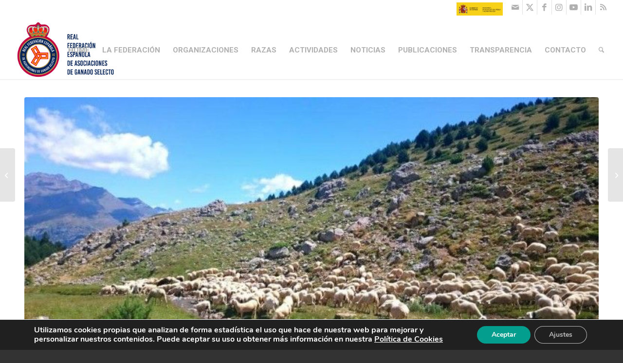

--- FILE ---
content_type: text/html; charset=UTF-8
request_url: https://rfeagas.es/pirinnovi-presenta-conclusiones/
body_size: 23693
content:
<!DOCTYPE html>
<html lang="es" class="html_stretched responsive av-preloader-disabled  html_header_top html_logo_left html_main_nav_header html_menu_right html_custom html_header_sticky html_header_shrinking_disabled html_header_topbar_active html_mobile_menu_tablet html_header_searchicon html_content_align_center html_header_unstick_top_disabled html_header_stretch html_minimal_header html_minimal_header_shadow html_av-overlay-side html_av-overlay-side-classic html_av-submenu-noclone html_entry_id_53450 av-cookies-no-cookie-consent av-no-preview av-default-lightbox html_text_menu_active av-mobile-menu-switch-default">
<head>
<meta charset="UTF-8" />


<!-- mobile setting -->
<meta name="viewport" content="width=device-width, initial-scale=1">

<!-- Scripts/CSS and wp_head hook -->
<meta name='robots' content='index, follow, max-image-preview:large, max-snippet:-1, max-video-preview:-1' />

	<!-- This site is optimized with the Yoast SEO plugin v26.6 - https://yoast.com/wordpress/plugins/seo/ -->
	<title>El proyecto PIRINNOVI presenta sus conclusiones - FEAGAS</title>
	<meta name="description" content="Durante este Seminario de Clausura se presentarán las conclusiones del proyecto que se divide en dos ejes de trabajo: sostenibilidad y genética-reproducción" />
	<link rel="canonical" href="https://rfeagas.es/pirinnovi-presenta-conclusiones/" />
	<meta property="og:locale" content="es_ES" />
	<meta property="og:type" content="article" />
	<meta property="og:title" content="El proyecto PIRINNOVI presenta sus conclusiones - FEAGAS" />
	<meta property="og:description" content="Durante este Seminario de Clausura se presentarán las conclusiones del proyecto que se divide en dos ejes de trabajo: sostenibilidad y genética-reproducción" />
	<meta property="og:url" content="https://rfeagas.es/pirinnovi-presenta-conclusiones/" />
	<meta property="og:site_name" content="RFEAGAS" />
	<meta property="article:published_time" content="2019-04-08T11:37:22+00:00" />
	<meta property="og:image" content="https://rfeagas.es/wp-content/uploads/2019/03/ovejas-rebano-piedrafita.jpg" />
	<meta property="og:image:width" content="960" />
	<meta property="og:image:height" content="540" />
	<meta property="og:image:type" content="image/jpeg" />
	<meta name="author" content="Espot" />
	<meta name="twitter:card" content="summary_large_image" />
	<meta name="twitter:label1" content="Escrito por" />
	<meta name="twitter:data1" content="Espot" />
	<meta name="twitter:label2" content="Tiempo de lectura" />
	<meta name="twitter:data2" content="4 minutos" />
	<script type="application/ld+json" class="yoast-schema-graph">{"@context":"https://schema.org","@graph":[{"@type":"WebPage","@id":"https://rfeagas.es/pirinnovi-presenta-conclusiones/","url":"https://rfeagas.es/pirinnovi-presenta-conclusiones/","name":"El proyecto PIRINNOVI presenta sus conclusiones - FEAGAS","isPartOf":{"@id":"https://rfeagas.es/#website"},"primaryImageOfPage":{"@id":"https://rfeagas.es/pirinnovi-presenta-conclusiones/#primaryimage"},"image":{"@id":"https://rfeagas.es/pirinnovi-presenta-conclusiones/#primaryimage"},"thumbnailUrl":"https://rfeagas.es/wp-content/uploads/2019/03/ovejas-rebano-piedrafita.jpg","datePublished":"2019-04-08T11:37:22+00:00","author":{"@id":"https://rfeagas.es/#/schema/person/3378b3692e857b6159c4361971fc484d"},"description":"Durante este Seminario de Clausura se presentarán las conclusiones del proyecto que se divide en dos ejes de trabajo: sostenibilidad y genética-reproducción","breadcrumb":{"@id":"https://rfeagas.es/pirinnovi-presenta-conclusiones/#breadcrumb"},"inLanguage":"es","potentialAction":[{"@type":"ReadAction","target":["https://rfeagas.es/pirinnovi-presenta-conclusiones/"]}]},{"@type":"ImageObject","inLanguage":"es","@id":"https://rfeagas.es/pirinnovi-presenta-conclusiones/#primaryimage","url":"https://rfeagas.es/wp-content/uploads/2019/03/ovejas-rebano-piedrafita.jpg","contentUrl":"https://rfeagas.es/wp-content/uploads/2019/03/ovejas-rebano-piedrafita.jpg","width":960,"height":540},{"@type":"BreadcrumbList","@id":"https://rfeagas.es/pirinnovi-presenta-conclusiones/#breadcrumb","itemListElement":[{"@type":"ListItem","position":1,"name":"Portada","item":"https://rfeagas.es/"},{"@type":"ListItem","position":2,"name":"NOTICIAS","item":"https://rfeagas.es/noticias/"},{"@type":"ListItem","position":3,"name":"El proyecto PIRINNOVI sobre actividad ovina en el territorio pirenaico presenta sus conclusiones"}]},{"@type":"WebSite","@id":"https://rfeagas.es/#website","url":"https://rfeagas.es/","name":"RFEAGAS","description":"Real Federación Española de Asociaciones de Ganado Selecto","potentialAction":[{"@type":"SearchAction","target":{"@type":"EntryPoint","urlTemplate":"https://rfeagas.es/?s={search_term_string}"},"query-input":{"@type":"PropertyValueSpecification","valueRequired":true,"valueName":"search_term_string"}}],"inLanguage":"es"},{"@type":"Person","@id":"https://rfeagas.es/#/schema/person/3378b3692e857b6159c4361971fc484d","name":"Espot","image":{"@type":"ImageObject","inLanguage":"es","@id":"https://rfeagas.es/#/schema/person/image/","url":"https://secure.gravatar.com/avatar/bb3c563916c071bdb31feff24264fcd67ab0d6248e0a66a6bde3cec4df78970b?s=96&d=mm&r=g","contentUrl":"https://secure.gravatar.com/avatar/bb3c563916c071bdb31feff24264fcd67ab0d6248e0a66a6bde3cec4df78970b?s=96&d=mm&r=g","caption":"Espot"},"url":"https://rfeagas.es/author/espot/"}]}</script>
	<!-- / Yoast SEO plugin. -->


<link rel='dns-prefetch' href='//www.googletagmanager.com' />
<link rel='dns-prefetch' href='//cdnjs.cloudflare.com' />
<link rel="alternate" type="application/rss+xml" title="RFEAGAS &raquo; Feed" href="https://rfeagas.es/feed/" />
<link rel="alternate" type="application/rss+xml" title="RFEAGAS &raquo; Feed de los comentarios" href="https://rfeagas.es/comments/feed/" />
<script type="text/javascript" id="wpp-js" src="https://rfeagas.es/wp-content/plugins/wordpress-popular-posts/assets/js/wpp.min.js?ver=7.3.6" data-sampling="0" data-sampling-rate="100" data-api-url="https://rfeagas.es/wp-json/wordpress-popular-posts" data-post-id="53450" data-token="a3de0bfd5d" data-lang="0" data-debug="0"></script>
<link rel="alternate" type="application/rss+xml" title="RFEAGAS &raquo; Comentario El proyecto PIRINNOVI sobre actividad ovina en el territorio pirenaico presenta sus conclusiones del feed" href="https://rfeagas.es/pirinnovi-presenta-conclusiones/feed/" />
<link rel="alternate" title="oEmbed (JSON)" type="application/json+oembed" href="https://rfeagas.es/wp-json/oembed/1.0/embed?url=https%3A%2F%2Frfeagas.es%2Fpirinnovi-presenta-conclusiones%2F" />
<link rel="alternate" title="oEmbed (XML)" type="text/xml+oembed" href="https://rfeagas.es/wp-json/oembed/1.0/embed?url=https%3A%2F%2Frfeagas.es%2Fpirinnovi-presenta-conclusiones%2F&#038;format=xml" />

<!-- google webfont font replacement -->

			<script type='text/javascript'>

				(function() {

					/*	check if webfonts are disabled by user setting via cookie - or user must opt in.	*/
					var html = document.getElementsByTagName('html')[0];
					var cookie_check = html.className.indexOf('av-cookies-needs-opt-in') >= 0 || html.className.indexOf('av-cookies-can-opt-out') >= 0;
					var allow_continue = true;
					var silent_accept_cookie = html.className.indexOf('av-cookies-user-silent-accept') >= 0;

					if( cookie_check && ! silent_accept_cookie )
					{
						if( ! document.cookie.match(/aviaCookieConsent/) || html.className.indexOf('av-cookies-session-refused') >= 0 )
						{
							allow_continue = false;
						}
						else
						{
							if( ! document.cookie.match(/aviaPrivacyRefuseCookiesHideBar/) )
							{
								allow_continue = false;
							}
							else if( ! document.cookie.match(/aviaPrivacyEssentialCookiesEnabled/) )
							{
								allow_continue = false;
							}
							else if( document.cookie.match(/aviaPrivacyGoogleWebfontsDisabled/) )
							{
								allow_continue = false;
							}
						}
					}

					if( allow_continue )
					{
						var f = document.createElement('link');

						f.type 	= 'text/css';
						f.rel 	= 'stylesheet';
						f.href 	= 'https://fonts.googleapis.com/css?family=Playfair+Display:400,700%7CMerriweather:300,400,700%7CRoboto:100,400,700&display=auto';
						f.id 	= 'avia-google-webfont';

						document.getElementsByTagName('head')[0].appendChild(f);
					}
				})();

			</script>
			<style id='wp-img-auto-sizes-contain-inline-css' type='text/css'>
img:is([sizes=auto i],[sizes^="auto," i]){contain-intrinsic-size:3000px 1500px}
/*# sourceURL=wp-img-auto-sizes-contain-inline-css */
</style>
<style id='wp-emoji-styles-inline-css' type='text/css'>

	img.wp-smiley, img.emoji {
		display: inline !important;
		border: none !important;
		box-shadow: none !important;
		height: 1em !important;
		width: 1em !important;
		margin: 0 0.07em !important;
		vertical-align: -0.1em !important;
		background: none !important;
		padding: 0 !important;
	}
/*# sourceURL=wp-emoji-styles-inline-css */
</style>
<style id='wp-block-library-inline-css' type='text/css'>
:root{--wp-block-synced-color:#7a00df;--wp-block-synced-color--rgb:122,0,223;--wp-bound-block-color:var(--wp-block-synced-color);--wp-editor-canvas-background:#ddd;--wp-admin-theme-color:#007cba;--wp-admin-theme-color--rgb:0,124,186;--wp-admin-theme-color-darker-10:#006ba1;--wp-admin-theme-color-darker-10--rgb:0,107,160.5;--wp-admin-theme-color-darker-20:#005a87;--wp-admin-theme-color-darker-20--rgb:0,90,135;--wp-admin-border-width-focus:2px}@media (min-resolution:192dpi){:root{--wp-admin-border-width-focus:1.5px}}.wp-element-button{cursor:pointer}:root .has-very-light-gray-background-color{background-color:#eee}:root .has-very-dark-gray-background-color{background-color:#313131}:root .has-very-light-gray-color{color:#eee}:root .has-very-dark-gray-color{color:#313131}:root .has-vivid-green-cyan-to-vivid-cyan-blue-gradient-background{background:linear-gradient(135deg,#00d084,#0693e3)}:root .has-purple-crush-gradient-background{background:linear-gradient(135deg,#34e2e4,#4721fb 50%,#ab1dfe)}:root .has-hazy-dawn-gradient-background{background:linear-gradient(135deg,#faaca8,#dad0ec)}:root .has-subdued-olive-gradient-background{background:linear-gradient(135deg,#fafae1,#67a671)}:root .has-atomic-cream-gradient-background{background:linear-gradient(135deg,#fdd79a,#004a59)}:root .has-nightshade-gradient-background{background:linear-gradient(135deg,#330968,#31cdcf)}:root .has-midnight-gradient-background{background:linear-gradient(135deg,#020381,#2874fc)}:root{--wp--preset--font-size--normal:16px;--wp--preset--font-size--huge:42px}.has-regular-font-size{font-size:1em}.has-larger-font-size{font-size:2.625em}.has-normal-font-size{font-size:var(--wp--preset--font-size--normal)}.has-huge-font-size{font-size:var(--wp--preset--font-size--huge)}.has-text-align-center{text-align:center}.has-text-align-left{text-align:left}.has-text-align-right{text-align:right}.has-fit-text{white-space:nowrap!important}#end-resizable-editor-section{display:none}.aligncenter{clear:both}.items-justified-left{justify-content:flex-start}.items-justified-center{justify-content:center}.items-justified-right{justify-content:flex-end}.items-justified-space-between{justify-content:space-between}.screen-reader-text{border:0;clip-path:inset(50%);height:1px;margin:-1px;overflow:hidden;padding:0;position:absolute;width:1px;word-wrap:normal!important}.screen-reader-text:focus{background-color:#ddd;clip-path:none;color:#444;display:block;font-size:1em;height:auto;left:5px;line-height:normal;padding:15px 23px 14px;text-decoration:none;top:5px;width:auto;z-index:100000}html :where(.has-border-color){border-style:solid}html :where([style*=border-top-color]){border-top-style:solid}html :where([style*=border-right-color]){border-right-style:solid}html :where([style*=border-bottom-color]){border-bottom-style:solid}html :where([style*=border-left-color]){border-left-style:solid}html :where([style*=border-width]){border-style:solid}html :where([style*=border-top-width]){border-top-style:solid}html :where([style*=border-right-width]){border-right-style:solid}html :where([style*=border-bottom-width]){border-bottom-style:solid}html :where([style*=border-left-width]){border-left-style:solid}html :where(img[class*=wp-image-]){height:auto;max-width:100%}:where(figure){margin:0 0 1em}html :where(.is-position-sticky){--wp-admin--admin-bar--position-offset:var(--wp-admin--admin-bar--height,0px)}@media screen and (max-width:600px){html :where(.is-position-sticky){--wp-admin--admin-bar--position-offset:0px}}

/*# sourceURL=wp-block-library-inline-css */
</style><style id='global-styles-inline-css' type='text/css'>
:root{--wp--preset--aspect-ratio--square: 1;--wp--preset--aspect-ratio--4-3: 4/3;--wp--preset--aspect-ratio--3-4: 3/4;--wp--preset--aspect-ratio--3-2: 3/2;--wp--preset--aspect-ratio--2-3: 2/3;--wp--preset--aspect-ratio--16-9: 16/9;--wp--preset--aspect-ratio--9-16: 9/16;--wp--preset--color--black: #000000;--wp--preset--color--cyan-bluish-gray: #abb8c3;--wp--preset--color--white: #ffffff;--wp--preset--color--pale-pink: #f78da7;--wp--preset--color--vivid-red: #cf2e2e;--wp--preset--color--luminous-vivid-orange: #ff6900;--wp--preset--color--luminous-vivid-amber: #fcb900;--wp--preset--color--light-green-cyan: #7bdcb5;--wp--preset--color--vivid-green-cyan: #00d084;--wp--preset--color--pale-cyan-blue: #8ed1fc;--wp--preset--color--vivid-cyan-blue: #0693e3;--wp--preset--color--vivid-purple: #9b51e0;--wp--preset--color--metallic-red: #b02b2c;--wp--preset--color--maximum-yellow-red: #edae44;--wp--preset--color--yellow-sun: #eeee22;--wp--preset--color--palm-leaf: #83a846;--wp--preset--color--aero: #7bb0e7;--wp--preset--color--old-lavender: #745f7e;--wp--preset--color--steel-teal: #5f8789;--wp--preset--color--raspberry-pink: #d65799;--wp--preset--color--medium-turquoise: #4ecac2;--wp--preset--gradient--vivid-cyan-blue-to-vivid-purple: linear-gradient(135deg,rgb(6,147,227) 0%,rgb(155,81,224) 100%);--wp--preset--gradient--light-green-cyan-to-vivid-green-cyan: linear-gradient(135deg,rgb(122,220,180) 0%,rgb(0,208,130) 100%);--wp--preset--gradient--luminous-vivid-amber-to-luminous-vivid-orange: linear-gradient(135deg,rgb(252,185,0) 0%,rgb(255,105,0) 100%);--wp--preset--gradient--luminous-vivid-orange-to-vivid-red: linear-gradient(135deg,rgb(255,105,0) 0%,rgb(207,46,46) 100%);--wp--preset--gradient--very-light-gray-to-cyan-bluish-gray: linear-gradient(135deg,rgb(238,238,238) 0%,rgb(169,184,195) 100%);--wp--preset--gradient--cool-to-warm-spectrum: linear-gradient(135deg,rgb(74,234,220) 0%,rgb(151,120,209) 20%,rgb(207,42,186) 40%,rgb(238,44,130) 60%,rgb(251,105,98) 80%,rgb(254,248,76) 100%);--wp--preset--gradient--blush-light-purple: linear-gradient(135deg,rgb(255,206,236) 0%,rgb(152,150,240) 100%);--wp--preset--gradient--blush-bordeaux: linear-gradient(135deg,rgb(254,205,165) 0%,rgb(254,45,45) 50%,rgb(107,0,62) 100%);--wp--preset--gradient--luminous-dusk: linear-gradient(135deg,rgb(255,203,112) 0%,rgb(199,81,192) 50%,rgb(65,88,208) 100%);--wp--preset--gradient--pale-ocean: linear-gradient(135deg,rgb(255,245,203) 0%,rgb(182,227,212) 50%,rgb(51,167,181) 100%);--wp--preset--gradient--electric-grass: linear-gradient(135deg,rgb(202,248,128) 0%,rgb(113,206,126) 100%);--wp--preset--gradient--midnight: linear-gradient(135deg,rgb(2,3,129) 0%,rgb(40,116,252) 100%);--wp--preset--font-size--small: 1rem;--wp--preset--font-size--medium: 1.125rem;--wp--preset--font-size--large: 1.75rem;--wp--preset--font-size--x-large: clamp(1.75rem, 3vw, 2.25rem);--wp--preset--spacing--20: 0.44rem;--wp--preset--spacing--30: 0.67rem;--wp--preset--spacing--40: 1rem;--wp--preset--spacing--50: 1.5rem;--wp--preset--spacing--60: 2.25rem;--wp--preset--spacing--70: 3.38rem;--wp--preset--spacing--80: 5.06rem;--wp--preset--shadow--natural: 6px 6px 9px rgba(0, 0, 0, 0.2);--wp--preset--shadow--deep: 12px 12px 50px rgba(0, 0, 0, 0.4);--wp--preset--shadow--sharp: 6px 6px 0px rgba(0, 0, 0, 0.2);--wp--preset--shadow--outlined: 6px 6px 0px -3px rgb(255, 255, 255), 6px 6px rgb(0, 0, 0);--wp--preset--shadow--crisp: 6px 6px 0px rgb(0, 0, 0);}:root { --wp--style--global--content-size: 800px;--wp--style--global--wide-size: 1130px; }:where(body) { margin: 0; }.wp-site-blocks > .alignleft { float: left; margin-right: 2em; }.wp-site-blocks > .alignright { float: right; margin-left: 2em; }.wp-site-blocks > .aligncenter { justify-content: center; margin-left: auto; margin-right: auto; }:where(.is-layout-flex){gap: 0.5em;}:where(.is-layout-grid){gap: 0.5em;}.is-layout-flow > .alignleft{float: left;margin-inline-start: 0;margin-inline-end: 2em;}.is-layout-flow > .alignright{float: right;margin-inline-start: 2em;margin-inline-end: 0;}.is-layout-flow > .aligncenter{margin-left: auto !important;margin-right: auto !important;}.is-layout-constrained > .alignleft{float: left;margin-inline-start: 0;margin-inline-end: 2em;}.is-layout-constrained > .alignright{float: right;margin-inline-start: 2em;margin-inline-end: 0;}.is-layout-constrained > .aligncenter{margin-left: auto !important;margin-right: auto !important;}.is-layout-constrained > :where(:not(.alignleft):not(.alignright):not(.alignfull)){max-width: var(--wp--style--global--content-size);margin-left: auto !important;margin-right: auto !important;}.is-layout-constrained > .alignwide{max-width: var(--wp--style--global--wide-size);}body .is-layout-flex{display: flex;}.is-layout-flex{flex-wrap: wrap;align-items: center;}.is-layout-flex > :is(*, div){margin: 0;}body .is-layout-grid{display: grid;}.is-layout-grid > :is(*, div){margin: 0;}body{padding-top: 0px;padding-right: 0px;padding-bottom: 0px;padding-left: 0px;}a:where(:not(.wp-element-button)){text-decoration: underline;}:root :where(.wp-element-button, .wp-block-button__link){background-color: #32373c;border-width: 0;color: #fff;font-family: inherit;font-size: inherit;font-style: inherit;font-weight: inherit;letter-spacing: inherit;line-height: inherit;padding-top: calc(0.667em + 2px);padding-right: calc(1.333em + 2px);padding-bottom: calc(0.667em + 2px);padding-left: calc(1.333em + 2px);text-decoration: none;text-transform: inherit;}.has-black-color{color: var(--wp--preset--color--black) !important;}.has-cyan-bluish-gray-color{color: var(--wp--preset--color--cyan-bluish-gray) !important;}.has-white-color{color: var(--wp--preset--color--white) !important;}.has-pale-pink-color{color: var(--wp--preset--color--pale-pink) !important;}.has-vivid-red-color{color: var(--wp--preset--color--vivid-red) !important;}.has-luminous-vivid-orange-color{color: var(--wp--preset--color--luminous-vivid-orange) !important;}.has-luminous-vivid-amber-color{color: var(--wp--preset--color--luminous-vivid-amber) !important;}.has-light-green-cyan-color{color: var(--wp--preset--color--light-green-cyan) !important;}.has-vivid-green-cyan-color{color: var(--wp--preset--color--vivid-green-cyan) !important;}.has-pale-cyan-blue-color{color: var(--wp--preset--color--pale-cyan-blue) !important;}.has-vivid-cyan-blue-color{color: var(--wp--preset--color--vivid-cyan-blue) !important;}.has-vivid-purple-color{color: var(--wp--preset--color--vivid-purple) !important;}.has-metallic-red-color{color: var(--wp--preset--color--metallic-red) !important;}.has-maximum-yellow-red-color{color: var(--wp--preset--color--maximum-yellow-red) !important;}.has-yellow-sun-color{color: var(--wp--preset--color--yellow-sun) !important;}.has-palm-leaf-color{color: var(--wp--preset--color--palm-leaf) !important;}.has-aero-color{color: var(--wp--preset--color--aero) !important;}.has-old-lavender-color{color: var(--wp--preset--color--old-lavender) !important;}.has-steel-teal-color{color: var(--wp--preset--color--steel-teal) !important;}.has-raspberry-pink-color{color: var(--wp--preset--color--raspberry-pink) !important;}.has-medium-turquoise-color{color: var(--wp--preset--color--medium-turquoise) !important;}.has-black-background-color{background-color: var(--wp--preset--color--black) !important;}.has-cyan-bluish-gray-background-color{background-color: var(--wp--preset--color--cyan-bluish-gray) !important;}.has-white-background-color{background-color: var(--wp--preset--color--white) !important;}.has-pale-pink-background-color{background-color: var(--wp--preset--color--pale-pink) !important;}.has-vivid-red-background-color{background-color: var(--wp--preset--color--vivid-red) !important;}.has-luminous-vivid-orange-background-color{background-color: var(--wp--preset--color--luminous-vivid-orange) !important;}.has-luminous-vivid-amber-background-color{background-color: var(--wp--preset--color--luminous-vivid-amber) !important;}.has-light-green-cyan-background-color{background-color: var(--wp--preset--color--light-green-cyan) !important;}.has-vivid-green-cyan-background-color{background-color: var(--wp--preset--color--vivid-green-cyan) !important;}.has-pale-cyan-blue-background-color{background-color: var(--wp--preset--color--pale-cyan-blue) !important;}.has-vivid-cyan-blue-background-color{background-color: var(--wp--preset--color--vivid-cyan-blue) !important;}.has-vivid-purple-background-color{background-color: var(--wp--preset--color--vivid-purple) !important;}.has-metallic-red-background-color{background-color: var(--wp--preset--color--metallic-red) !important;}.has-maximum-yellow-red-background-color{background-color: var(--wp--preset--color--maximum-yellow-red) !important;}.has-yellow-sun-background-color{background-color: var(--wp--preset--color--yellow-sun) !important;}.has-palm-leaf-background-color{background-color: var(--wp--preset--color--palm-leaf) !important;}.has-aero-background-color{background-color: var(--wp--preset--color--aero) !important;}.has-old-lavender-background-color{background-color: var(--wp--preset--color--old-lavender) !important;}.has-steel-teal-background-color{background-color: var(--wp--preset--color--steel-teal) !important;}.has-raspberry-pink-background-color{background-color: var(--wp--preset--color--raspberry-pink) !important;}.has-medium-turquoise-background-color{background-color: var(--wp--preset--color--medium-turquoise) !important;}.has-black-border-color{border-color: var(--wp--preset--color--black) !important;}.has-cyan-bluish-gray-border-color{border-color: var(--wp--preset--color--cyan-bluish-gray) !important;}.has-white-border-color{border-color: var(--wp--preset--color--white) !important;}.has-pale-pink-border-color{border-color: var(--wp--preset--color--pale-pink) !important;}.has-vivid-red-border-color{border-color: var(--wp--preset--color--vivid-red) !important;}.has-luminous-vivid-orange-border-color{border-color: var(--wp--preset--color--luminous-vivid-orange) !important;}.has-luminous-vivid-amber-border-color{border-color: var(--wp--preset--color--luminous-vivid-amber) !important;}.has-light-green-cyan-border-color{border-color: var(--wp--preset--color--light-green-cyan) !important;}.has-vivid-green-cyan-border-color{border-color: var(--wp--preset--color--vivid-green-cyan) !important;}.has-pale-cyan-blue-border-color{border-color: var(--wp--preset--color--pale-cyan-blue) !important;}.has-vivid-cyan-blue-border-color{border-color: var(--wp--preset--color--vivid-cyan-blue) !important;}.has-vivid-purple-border-color{border-color: var(--wp--preset--color--vivid-purple) !important;}.has-metallic-red-border-color{border-color: var(--wp--preset--color--metallic-red) !important;}.has-maximum-yellow-red-border-color{border-color: var(--wp--preset--color--maximum-yellow-red) !important;}.has-yellow-sun-border-color{border-color: var(--wp--preset--color--yellow-sun) !important;}.has-palm-leaf-border-color{border-color: var(--wp--preset--color--palm-leaf) !important;}.has-aero-border-color{border-color: var(--wp--preset--color--aero) !important;}.has-old-lavender-border-color{border-color: var(--wp--preset--color--old-lavender) !important;}.has-steel-teal-border-color{border-color: var(--wp--preset--color--steel-teal) !important;}.has-raspberry-pink-border-color{border-color: var(--wp--preset--color--raspberry-pink) !important;}.has-medium-turquoise-border-color{border-color: var(--wp--preset--color--medium-turquoise) !important;}.has-vivid-cyan-blue-to-vivid-purple-gradient-background{background: var(--wp--preset--gradient--vivid-cyan-blue-to-vivid-purple) !important;}.has-light-green-cyan-to-vivid-green-cyan-gradient-background{background: var(--wp--preset--gradient--light-green-cyan-to-vivid-green-cyan) !important;}.has-luminous-vivid-amber-to-luminous-vivid-orange-gradient-background{background: var(--wp--preset--gradient--luminous-vivid-amber-to-luminous-vivid-orange) !important;}.has-luminous-vivid-orange-to-vivid-red-gradient-background{background: var(--wp--preset--gradient--luminous-vivid-orange-to-vivid-red) !important;}.has-very-light-gray-to-cyan-bluish-gray-gradient-background{background: var(--wp--preset--gradient--very-light-gray-to-cyan-bluish-gray) !important;}.has-cool-to-warm-spectrum-gradient-background{background: var(--wp--preset--gradient--cool-to-warm-spectrum) !important;}.has-blush-light-purple-gradient-background{background: var(--wp--preset--gradient--blush-light-purple) !important;}.has-blush-bordeaux-gradient-background{background: var(--wp--preset--gradient--blush-bordeaux) !important;}.has-luminous-dusk-gradient-background{background: var(--wp--preset--gradient--luminous-dusk) !important;}.has-pale-ocean-gradient-background{background: var(--wp--preset--gradient--pale-ocean) !important;}.has-electric-grass-gradient-background{background: var(--wp--preset--gradient--electric-grass) !important;}.has-midnight-gradient-background{background: var(--wp--preset--gradient--midnight) !important;}.has-small-font-size{font-size: var(--wp--preset--font-size--small) !important;}.has-medium-font-size{font-size: var(--wp--preset--font-size--medium) !important;}.has-large-font-size{font-size: var(--wp--preset--font-size--large) !important;}.has-x-large-font-size{font-size: var(--wp--preset--font-size--x-large) !important;}
/*# sourceURL=global-styles-inline-css */
</style>

<link rel='stylesheet' id='buttonizer_frontend_style-css' href='https://rfeagas.es/wp-content/plugins/buttonizer-multifunctional-button/assets/legacy/frontend.css?v=2bf00396b0c1ac7592c6916e5b67b30d&#038;ver=6.9' type='text/css' media='all' />
<link rel='stylesheet' id='buttonizer-icon-library-css' href='https://cdnjs.cloudflare.com/ajax/libs/font-awesome/5.15.4/css/all.min.css?ver=6.9' type='text/css' media='all' integrity='sha512-1ycn6IcaQQ40/MKBW2W4Rhis/DbILU74C1vSrLJxCq57o941Ym01SwNsOMqvEBFlcgUa6xLiPY/NS5R+E6ztJQ==' crossorigin='anonymous' />
<link rel='stylesheet' id='mdirector-newsletter-css' href='https://rfeagas.es/wp-content/plugins/mdirector-newsletter/public/css/mdirector-newsletter-public.css?ver=4.5.8' type='text/css' media='all' />
<link rel='stylesheet' id='wordpress-popular-posts-css-css' href='https://rfeagas.es/wp-content/plugins/wordpress-popular-posts/assets/css/wpp.css?ver=7.3.6' type='text/css' media='all' />
<link rel='stylesheet' id='moove_gdpr_frontend-css' href='https://rfeagas.es/wp-content/plugins/gdpr-cookie-compliance/dist/styles/gdpr-main.css?ver=5.0.9' type='text/css' media='all' />
<style id='moove_gdpr_frontend-inline-css' type='text/css'>
#moove_gdpr_cookie_modal,#moove_gdpr_cookie_info_bar,.gdpr_cookie_settings_shortcode_content{font-family:&#039;Nunito&#039;,sans-serif}#moove_gdpr_save_popup_settings_button{background-color:#373737;color:#fff}#moove_gdpr_save_popup_settings_button:hover{background-color:#000}#moove_gdpr_cookie_info_bar .moove-gdpr-info-bar-container .moove-gdpr-info-bar-content a.mgbutton,#moove_gdpr_cookie_info_bar .moove-gdpr-info-bar-container .moove-gdpr-info-bar-content button.mgbutton{background-color:#049e8e}#moove_gdpr_cookie_modal .moove-gdpr-modal-content .moove-gdpr-modal-footer-content .moove-gdpr-button-holder a.mgbutton,#moove_gdpr_cookie_modal .moove-gdpr-modal-content .moove-gdpr-modal-footer-content .moove-gdpr-button-holder button.mgbutton,.gdpr_cookie_settings_shortcode_content .gdpr-shr-button.button-green{background-color:#049e8e;border-color:#049e8e}#moove_gdpr_cookie_modal .moove-gdpr-modal-content .moove-gdpr-modal-footer-content .moove-gdpr-button-holder a.mgbutton:hover,#moove_gdpr_cookie_modal .moove-gdpr-modal-content .moove-gdpr-modal-footer-content .moove-gdpr-button-holder button.mgbutton:hover,.gdpr_cookie_settings_shortcode_content .gdpr-shr-button.button-green:hover{background-color:#fff;color:#049e8e}#moove_gdpr_cookie_modal .moove-gdpr-modal-content .moove-gdpr-modal-close i,#moove_gdpr_cookie_modal .moove-gdpr-modal-content .moove-gdpr-modal-close span.gdpr-icon{background-color:#049e8e;border:1px solid #049e8e}#moove_gdpr_cookie_info_bar span.moove-gdpr-infobar-allow-all.focus-g,#moove_gdpr_cookie_info_bar span.moove-gdpr-infobar-allow-all:focus,#moove_gdpr_cookie_info_bar button.moove-gdpr-infobar-allow-all.focus-g,#moove_gdpr_cookie_info_bar button.moove-gdpr-infobar-allow-all:focus,#moove_gdpr_cookie_info_bar span.moove-gdpr-infobar-reject-btn.focus-g,#moove_gdpr_cookie_info_bar span.moove-gdpr-infobar-reject-btn:focus,#moove_gdpr_cookie_info_bar button.moove-gdpr-infobar-reject-btn.focus-g,#moove_gdpr_cookie_info_bar button.moove-gdpr-infobar-reject-btn:focus,#moove_gdpr_cookie_info_bar span.change-settings-button.focus-g,#moove_gdpr_cookie_info_bar span.change-settings-button:focus,#moove_gdpr_cookie_info_bar button.change-settings-button.focus-g,#moove_gdpr_cookie_info_bar button.change-settings-button:focus{-webkit-box-shadow:0 0 1px 3px #049e8e;-moz-box-shadow:0 0 1px 3px #049e8e;box-shadow:0 0 1px 3px #049e8e}#moove_gdpr_cookie_modal .moove-gdpr-modal-content .moove-gdpr-modal-close i:hover,#moove_gdpr_cookie_modal .moove-gdpr-modal-content .moove-gdpr-modal-close span.gdpr-icon:hover,#moove_gdpr_cookie_info_bar span[data-href]>u.change-settings-button{color:#049e8e}#moove_gdpr_cookie_modal .moove-gdpr-modal-content .moove-gdpr-modal-left-content #moove-gdpr-menu li.menu-item-selected a span.gdpr-icon,#moove_gdpr_cookie_modal .moove-gdpr-modal-content .moove-gdpr-modal-left-content #moove-gdpr-menu li.menu-item-selected button span.gdpr-icon{color:inherit}#moove_gdpr_cookie_modal .moove-gdpr-modal-content .moove-gdpr-modal-left-content #moove-gdpr-menu li a span.gdpr-icon,#moove_gdpr_cookie_modal .moove-gdpr-modal-content .moove-gdpr-modal-left-content #moove-gdpr-menu li button span.gdpr-icon{color:inherit}#moove_gdpr_cookie_modal .gdpr-acc-link{line-height:0;font-size:0;color:transparent;position:absolute}#moove_gdpr_cookie_modal .moove-gdpr-modal-content .moove-gdpr-modal-close:hover i,#moove_gdpr_cookie_modal .moove-gdpr-modal-content .moove-gdpr-modal-left-content #moove-gdpr-menu li a,#moove_gdpr_cookie_modal .moove-gdpr-modal-content .moove-gdpr-modal-left-content #moove-gdpr-menu li button,#moove_gdpr_cookie_modal .moove-gdpr-modal-content .moove-gdpr-modal-left-content #moove-gdpr-menu li button i,#moove_gdpr_cookie_modal .moove-gdpr-modal-content .moove-gdpr-modal-left-content #moove-gdpr-menu li a i,#moove_gdpr_cookie_modal .moove-gdpr-modal-content .moove-gdpr-tab-main .moove-gdpr-tab-main-content a:hover,#moove_gdpr_cookie_info_bar.moove-gdpr-dark-scheme .moove-gdpr-info-bar-container .moove-gdpr-info-bar-content a.mgbutton:hover,#moove_gdpr_cookie_info_bar.moove-gdpr-dark-scheme .moove-gdpr-info-bar-container .moove-gdpr-info-bar-content button.mgbutton:hover,#moove_gdpr_cookie_info_bar.moove-gdpr-dark-scheme .moove-gdpr-info-bar-container .moove-gdpr-info-bar-content a:hover,#moove_gdpr_cookie_info_bar.moove-gdpr-dark-scheme .moove-gdpr-info-bar-container .moove-gdpr-info-bar-content button:hover,#moove_gdpr_cookie_info_bar.moove-gdpr-dark-scheme .moove-gdpr-info-bar-container .moove-gdpr-info-bar-content span.change-settings-button:hover,#moove_gdpr_cookie_info_bar.moove-gdpr-dark-scheme .moove-gdpr-info-bar-container .moove-gdpr-info-bar-content button.change-settings-button:hover,#moove_gdpr_cookie_info_bar.moove-gdpr-dark-scheme .moove-gdpr-info-bar-container .moove-gdpr-info-bar-content u.change-settings-button:hover,#moove_gdpr_cookie_info_bar span[data-href]>u.change-settings-button,#moove_gdpr_cookie_info_bar.moove-gdpr-dark-scheme .moove-gdpr-info-bar-container .moove-gdpr-info-bar-content a.mgbutton.focus-g,#moove_gdpr_cookie_info_bar.moove-gdpr-dark-scheme .moove-gdpr-info-bar-container .moove-gdpr-info-bar-content button.mgbutton.focus-g,#moove_gdpr_cookie_info_bar.moove-gdpr-dark-scheme .moove-gdpr-info-bar-container .moove-gdpr-info-bar-content a.focus-g,#moove_gdpr_cookie_info_bar.moove-gdpr-dark-scheme .moove-gdpr-info-bar-container .moove-gdpr-info-bar-content button.focus-g,#moove_gdpr_cookie_info_bar.moove-gdpr-dark-scheme .moove-gdpr-info-bar-container .moove-gdpr-info-bar-content a.mgbutton:focus,#moove_gdpr_cookie_info_bar.moove-gdpr-dark-scheme .moove-gdpr-info-bar-container .moove-gdpr-info-bar-content button.mgbutton:focus,#moove_gdpr_cookie_info_bar.moove-gdpr-dark-scheme .moove-gdpr-info-bar-container .moove-gdpr-info-bar-content a:focus,#moove_gdpr_cookie_info_bar.moove-gdpr-dark-scheme .moove-gdpr-info-bar-container .moove-gdpr-info-bar-content button:focus,#moove_gdpr_cookie_info_bar.moove-gdpr-dark-scheme .moove-gdpr-info-bar-container .moove-gdpr-info-bar-content span.change-settings-button.focus-g,span.change-settings-button:focus,button.change-settings-button.focus-g,button.change-settings-button:focus,#moove_gdpr_cookie_info_bar.moove-gdpr-dark-scheme .moove-gdpr-info-bar-container .moove-gdpr-info-bar-content u.change-settings-button.focus-g,#moove_gdpr_cookie_info_bar.moove-gdpr-dark-scheme .moove-gdpr-info-bar-container .moove-gdpr-info-bar-content u.change-settings-button:focus{color:#049e8e}#moove_gdpr_cookie_modal .moove-gdpr-branding.focus-g span,#moove_gdpr_cookie_modal .moove-gdpr-modal-content .moove-gdpr-tab-main a.focus-g,#moove_gdpr_cookie_modal .moove-gdpr-modal-content .moove-gdpr-tab-main .gdpr-cd-details-toggle.focus-g{color:#049e8e}#moove_gdpr_cookie_modal.gdpr_lightbox-hide{display:none}
/*# sourceURL=moove_gdpr_frontend-inline-css */
</style>
<link rel='stylesheet' id='avia-merged-styles-css' href='https://rfeagas.es/wp-content/uploads/dynamic_avia/avia-merged-styles-2f718d185f31d5c1eed20e80a7764b93---69522f6f04cd6.css' type='text/css' media='all' />
<script type="text/javascript" src="https://rfeagas.es/wp-includes/js/jquery/jquery.min.js?ver=3.7.1" id="jquery-core-js"></script>
<script type="text/javascript" src="https://rfeagas.es/wp-includes/js/jquery/jquery-migrate.min.js?ver=3.4.1" id="jquery-migrate-js"></script>
<script type="text/javascript" id="mdirector-public-js-extra">
/* <![CDATA[ */
var LOCALES = {"WIDGET_SCRIPT_SUCCESS":"Te has suscrito correctamente a la lista. Gracias por tu inter\u00e9s.","WIDGET_SCRIPT_EMAIL_VALIDATION":"Por favor, introduce un correo electr\u00f3nico v\u00e1lido.","WIDGET_SCRIPT_EMAIL_TEXT":"Por favor, introduce tu correo electr\u00f3nico.","WIDGET_SCRIPT_POLICY_VALIDATION":"Por favor, acepta la pol\u00edtica de privacidad.","WIDGET_SCRIPT_EMAIL_ALREADY_REGISTERED":"El correo introducido ya estaba suscrito a la lista.","WIDGET_SCRIPT_GENERAL_ERROR":"Hemos tenido un problema registrando tu contacto. Por favor, int\u00e9ntalo m\u00e1s tarde."};
//# sourceURL=mdirector-public-js-extra
/* ]]> */
</script>
<script type="text/javascript" src="https://rfeagas.es/wp-content/plugins/mdirector-newsletter/public/js/mdirector-newsletter-public.js?ver=6.9" id="mdirector-public-js"></script>

<!-- Fragmento de código de la etiqueta de Google (gtag.js) añadida por Site Kit -->
<!-- Fragmento de código de Google Analytics añadido por Site Kit -->
<script type="text/javascript" src="https://www.googletagmanager.com/gtag/js?id=GT-KD2TK6QJ" id="google_gtagjs-js" async></script>
<script type="text/javascript" id="google_gtagjs-js-after">
/* <![CDATA[ */
window.dataLayer = window.dataLayer || [];function gtag(){dataLayer.push(arguments);}
gtag("set","linker",{"domains":["rfeagas.es"]});
gtag("js", new Date());
gtag("set", "developer_id.dZTNiMT", true);
gtag("config", "GT-KD2TK6QJ");
 window._googlesitekit = window._googlesitekit || {}; window._googlesitekit.throttledEvents = []; window._googlesitekit.gtagEvent = (name, data) => { var key = JSON.stringify( { name, data } ); if ( !! window._googlesitekit.throttledEvents[ key ] ) { return; } window._googlesitekit.throttledEvents[ key ] = true; setTimeout( () => { delete window._googlesitekit.throttledEvents[ key ]; }, 5 ); gtag( "event", name, { ...data, event_source: "site-kit" } ); }; 
//# sourceURL=google_gtagjs-js-after
/* ]]> */
</script>
<script type="text/javascript" src="https://rfeagas.es/wp-content/uploads/dynamic_avia/avia-head-scripts-4eef96767e7ec578c4dcc5eae96076c2---69522f6f0c6ea.js" id="avia-head-scripts-js"></script>
<script type="text/javascript" src="https://rfeagas.es/wp-content/plugins/google-analyticator/external-tracking.min.js?ver=6.5.7" id="ga-external-tracking-js"></script>
<link rel="https://api.w.org/" href="https://rfeagas.es/wp-json/" /><link rel="alternate" title="JSON" type="application/json" href="https://rfeagas.es/wp-json/wp/v2/posts/53450" /><link rel="EditURI" type="application/rsd+xml" title="RSD" href="https://rfeagas.es/xmlrpc.php?rsd" />
<meta name="generator" content="WordPress 6.9" />
<link rel='shortlink' href='https://rfeagas.es/?p=53450' />
<meta name="generator" content="Site Kit by Google 1.168.0" /><script type="text/javascript">var ajaxurl = "https://rfeagas.es/wp-admin/admin-ajax.php";</script>            <style id="wpp-loading-animation-styles">@-webkit-keyframes bgslide{from{background-position-x:0}to{background-position-x:-200%}}@keyframes bgslide{from{background-position-x:0}to{background-position-x:-200%}}.wpp-widget-block-placeholder,.wpp-shortcode-placeholder{margin:0 auto;width:60px;height:3px;background:#dd3737;background:linear-gradient(90deg,#dd3737 0%,#571313 10%,#dd3737 100%);background-size:200% auto;border-radius:3px;-webkit-animation:bgslide 1s infinite linear;animation:bgslide 1s infinite linear}</style>
            
<link rel="icon" href="https://feagas.com/wp-content/uploads/2021/02/Feagas-fav.png" type="image/png">
<!--[if lt IE 9]><script src="https://rfeagas.es/wp-content/themes/enfold/js/html5shiv.js"></script><![endif]--><link rel="profile" href="https://gmpg.org/xfn/11" />
<link rel="alternate" type="application/rss+xml" title="RFEAGAS RSS2 Feed" href="https://rfeagas.es/feed/" />
<link rel="pingback" href="https://rfeagas.es/xmlrpc.php" />

<style type='text/css' media='screen'>
 #top #header_main > .container, #top #header_main > .container .main_menu  .av-main-nav > li > a, #top #header_main #menu-item-shop .cart_dropdown_link{ height:120px; line-height: 120px; }
 .html_top_nav_header .av-logo-container{ height:120px;  }
 .html_header_top.html_header_sticky #top #wrap_all #main{ padding-top:150px; } 
</style>

<!-- To speed up the rendering and to display the site as fast as possible to the user we include some styles and scripts for above the fold content inline -->
<script type="text/javascript">'use strict';var avia_is_mobile=!1;if(/Android|webOS|iPhone|iPad|iPod|BlackBerry|IEMobile|Opera Mini/i.test(navigator.userAgent)&&'ontouchstart' in document.documentElement){avia_is_mobile=!0;document.documentElement.className+=' avia_mobile '}
else{document.documentElement.className+=' avia_desktop '};document.documentElement.className+=' js_active ';(function(){var e=['-webkit-','-moz-','-ms-',''],n='',o=!1,a=!1;for(var t in e){if(e[t]+'transform' in document.documentElement.style){o=!0;n=e[t]+'transform'};if(e[t]+'perspective' in document.documentElement.style){a=!0}};if(o){document.documentElement.className+=' avia_transform '};if(a){document.documentElement.className+=' avia_transform3d '};if(typeof document.getElementsByClassName=='function'&&typeof document.documentElement.getBoundingClientRect=='function'&&avia_is_mobile==!1){if(n&&window.innerHeight>0){setTimeout(function(){var e=0,o={},a=0,t=document.getElementsByClassName('av-parallax'),i=window.pageYOffset||document.documentElement.scrollTop;for(e=0;e<t.length;e++){t[e].style.top='0px';o=t[e].getBoundingClientRect();a=Math.ceil((window.innerHeight+i-o.top)*0.3);t[e].style[n]='translate(0px, '+a+'px)';t[e].style.top='auto';t[e].className+=' enabled-parallax '}},50)}}})();</script><link rel="icon" href="https://rfeagas.es/wp-content/uploads/2021/09/cropped-LOGO_RFEAGAS_-32x32.png" sizes="32x32" />
<link rel="icon" href="https://rfeagas.es/wp-content/uploads/2021/09/cropped-LOGO_RFEAGAS_-192x192.png" sizes="192x192" />
<link rel="apple-touch-icon" href="https://rfeagas.es/wp-content/uploads/2021/09/cropped-LOGO_RFEAGAS_-180x180.png" />
<meta name="msapplication-TileImage" content="https://rfeagas.es/wp-content/uploads/2021/09/cropped-LOGO_RFEAGAS_-270x270.png" />
<!-- Google Analytics Tracking by Google Analyticator 6.5.7 -->
<script type="text/javascript">
    var analyticsFileTypes = [];
    var analyticsSnippet = 'disabled';
    var analyticsEventTracking = 'enabled';
</script>
<script type="text/javascript">
	(function(i,s,o,g,r,a,m){i['GoogleAnalyticsObject']=r;i[r]=i[r]||function(){
	(i[r].q=i[r].q||[]).push(arguments)},i[r].l=1*new Date();a=s.createElement(o),
	m=s.getElementsByTagName(o)[0];a.async=1;a.src=g;m.parentNode.insertBefore(a,m)
	})(window,document,'script','//www.google-analytics.com/analytics.js','ga');
	ga('create', 'UA-92928346-1', 'auto');
 
	ga('send', 'pageview');
</script>
		<style type="text/css" id="wp-custom-css">
			/*
    Logotipo nuevo escudo padding
  */
.logo img {
    max-height: 100% !important; 
}
div .logo {
    padding-left: 1px !important; 
}



/*
    Blog: Mismo tamaño de imágenes
  */
.slide-entry.post-entry .slide-image {
max-height: 180px;
}

/*
    BORRAR TITULO SIDEBAR NOTICIAS
  */



/*
    #indi { font-size: 20px; }
  */

#destacada.av-magazine .av-magazine-content-wrap .av-magazine-title  {
    font-size: 2.5em;
    line-height: 1.1em;
    text-transform: none;
    letter-spacing: normal;
    padding: 0;
    margin: 0;
}

/*Cambiar 2 tamaños de letra diferente en un mismo magazine*/

/*En contenedor RAZAS*/

#razas.av-magazine .av-magazine-sideshow .av-magazine-content-wrap .av-magazine-title    {
    font-size: 1em;
    line-height: 1.0em;
    text-transform: none;
    letter-spacing: normal;
    padding: 0;
    margin: 0;
}

#razas.av-magazine .av-magazine-content-wrap .av-magazine-title  {
    font-size: 1.7em;
    line-height: 1.1em;
    text-transform: none;
    letter-spacing: normal;
    padding: 0;
    margin: 0;
}

/*En contenedor Destacadas 2*/

#destacada2.av-magazine .av-magazine-sideshow .av-magazine-content-wrap .av-magazine-title    {
    font-size: 1.4em;
    line-height: 1.em;
    text-transform: none;
    letter-spacing: normal;
    padding: 0;
    margin: 0;
}

#destacada2.av-magazine .av-magazine-content-wrap .av-magazine-title  {
    font-size: 1.9em;
    line-height: 1.1em;
    text-transform: none;
    letter-spacing: normal;
    padding: 0;
    margin: 0;
}

/*no mostrar extracto en noticias entrada*/

.av-magazine-hero .av-magazine-content {
   display: none;
}

/*Reducir espacio entre cuaros noticias*/

#top .av-flex-placeholder {
       width: 2%;
}
#top .flex_column_table.av-equal-height-column-flextable:not(:first-child) {
    margin-top: 23px;
}
/*cambio diseño noticias home*/

.av-magazine .av-magazine-sideshow.av_one_half {
    margin-left: 2%;
    padding-left: 2%;
    border-left-style: none;
}
.av-magazine-top-bar {
    border-bottom-style: none;
   }

/*quitar linea fotos noticias*/

.av-magazine-hero .av-magazine-thumbnail {
  
	border: none
}

/*————————*/
/* Menú: anchura donde se debe de contraer al hacer resize
*/
@media only screen and (max-width: 1220px) and (min-width: 768px) {
  .responsive #top .av_mobile_menu_tablet .av-main-nav .menu-item {
    display: none;
  }

  .responsive #top .av_mobile_menu_tablet .av-main-nav .menu-item-avia-special {
      display: block;
  }
}		</style>
		<style type="text/css">
		@font-face {font-family: 'entypo-fontello-enfold'; font-weight: normal; font-style: normal; font-display: auto;
		src: url('https://rfeagas.es/wp-content/themes/enfold/config-templatebuilder/avia-template-builder/assets/fonts/entypo-fontello-enfold/entypo-fontello-enfold.woff2') format('woff2'),
		url('https://rfeagas.es/wp-content/themes/enfold/config-templatebuilder/avia-template-builder/assets/fonts/entypo-fontello-enfold/entypo-fontello-enfold.woff') format('woff'),
		url('https://rfeagas.es/wp-content/themes/enfold/config-templatebuilder/avia-template-builder/assets/fonts/entypo-fontello-enfold/entypo-fontello-enfold.ttf') format('truetype'),
		url('https://rfeagas.es/wp-content/themes/enfold/config-templatebuilder/avia-template-builder/assets/fonts/entypo-fontello-enfold/entypo-fontello-enfold.svg#entypo-fontello-enfold') format('svg'),
		url('https://rfeagas.es/wp-content/themes/enfold/config-templatebuilder/avia-template-builder/assets/fonts/entypo-fontello-enfold/entypo-fontello-enfold.eot'),
		url('https://rfeagas.es/wp-content/themes/enfold/config-templatebuilder/avia-template-builder/assets/fonts/entypo-fontello-enfold/entypo-fontello-enfold.eot?#iefix') format('embedded-opentype');
		}

		#top .avia-font-entypo-fontello-enfold, body .avia-font-entypo-fontello-enfold, html body [data-av_iconfont='entypo-fontello-enfold']:before{ font-family: 'entypo-fontello-enfold'; }
		
		@font-face {font-family: 'entypo-fontello'; font-weight: normal; font-style: normal; font-display: auto;
		src: url('https://rfeagas.es/wp-content/themes/enfold/config-templatebuilder/avia-template-builder/assets/fonts/entypo-fontello/entypo-fontello.woff2') format('woff2'),
		url('https://rfeagas.es/wp-content/themes/enfold/config-templatebuilder/avia-template-builder/assets/fonts/entypo-fontello/entypo-fontello.woff') format('woff'),
		url('https://rfeagas.es/wp-content/themes/enfold/config-templatebuilder/avia-template-builder/assets/fonts/entypo-fontello/entypo-fontello.ttf') format('truetype'),
		url('https://rfeagas.es/wp-content/themes/enfold/config-templatebuilder/avia-template-builder/assets/fonts/entypo-fontello/entypo-fontello.svg#entypo-fontello') format('svg'),
		url('https://rfeagas.es/wp-content/themes/enfold/config-templatebuilder/avia-template-builder/assets/fonts/entypo-fontello/entypo-fontello.eot'),
		url('https://rfeagas.es/wp-content/themes/enfold/config-templatebuilder/avia-template-builder/assets/fonts/entypo-fontello/entypo-fontello.eot?#iefix') format('embedded-opentype');
		}

		#top .avia-font-entypo-fontello, body .avia-font-entypo-fontello, html body [data-av_iconfont='entypo-fontello']:before{ font-family: 'entypo-fontello'; }
		</style>

<!--
Debugging Info for Theme support: 

Theme: Enfold
Version: 7.1.3
Installed: enfold
AviaFramework Version: 5.6
AviaBuilder Version: 6.0
aviaElementManager Version: 1.0.1
ML:256-PU:108-PLA:15
WP:6.9
Compress: CSS:all theme files - JS:all theme files
Updates: enabled - token has changed and not verified
PLAu:13
-->
</head>

<body data-rsssl=1 id="top" class="wp-singular post-template-default single single-post postid-53450 single-format-standard wp-theme-enfold stretched rtl_columns av-curtain-numeric playfair_display merriweather  post-type-post category-feagas category-noticias-ovino-feagas avia-responsive-images-support" itemscope="itemscope" itemtype="https://schema.org/WebPage" >

	
	<div id='wrap_all'>

	
<header id='header' class='all_colors header_color light_bg_color  av_header_top av_logo_left av_main_nav_header av_menu_right av_custom av_header_sticky av_header_shrinking_disabled av_header_stretch av_mobile_menu_tablet av_header_searchicon av_header_unstick_top_disabled av_minimal_header av_minimal_header_shadow av_bottom_nav_disabled  av_header_border_disabled'  data-av_shrink_factor='50' role="banner" itemscope="itemscope" itemtype="https://schema.org/WPHeader" >

		<div id='header_meta' class='container_wrap container_wrap_meta  av_icon_active_right av_extra_header_active av_phone_active_right av_entry_id_53450'>

			      <div class='container'>
			      <ul class='noLightbox social_bookmarks icon_count_7'><li class='social_bookmarks_mail av-social-link-mail social_icon_1 avia_social_iconfont'><a  aria-label="Link to Mail" href='mailto:feagas@rfeagas.com' data-av_icon='' data-av_iconfont='entypo-fontello' title="Link to Mail" desc="Link to Mail" title='Link to Mail'><span class='avia_hidden_link_text'>Link to Mail</span></a></li><li class='social_bookmarks_twitter av-social-link-twitter social_icon_2 avia_social_iconfont'><a  target="_blank" aria-label="Link to X" href='https://twitter.com/rfeagas' data-av_icon='' data-av_iconfont='entypo-fontello' title="Link to X" desc="Link to X" title='Link to X'><span class='avia_hidden_link_text'>Link to X</span></a></li><li class='social_bookmarks_facebook av-social-link-facebook social_icon_3 avia_social_iconfont'><a  target="_blank" aria-label="Link to Facebook" href='https://www.facebook.com/FEAGAS-Federaci%C3%B3n-Espa%C3%B1ola-de-Asociaciones-de-Ganado-Selecto-120515868012970' data-av_icon='' data-av_iconfont='entypo-fontello' title="Link to Facebook" desc="Link to Facebook" title='Link to Facebook'><span class='avia_hidden_link_text'>Link to Facebook</span></a></li><li class='social_bookmarks_instagram av-social-link-instagram social_icon_4 avia_social_iconfont'><a  target="_blank" aria-label="Link to Instagram" href='https://www.instagram.com/rfeagas/' data-av_icon='' data-av_iconfont='entypo-fontello' title="Link to Instagram" desc="Link to Instagram" title='Link to Instagram'><span class='avia_hidden_link_text'>Link to Instagram</span></a></li><li class='social_bookmarks_youtube av-social-link-youtube social_icon_5 avia_social_iconfont'><a  target="_blank" aria-label="Link to Youtube" href='https://www.youtube.com/channel/UC8iAtH1hzdl-MiZwwUd9Hyw' data-av_icon='' data-av_iconfont='entypo-fontello' title="Link to Youtube" desc="Link to Youtube" title='Link to Youtube'><span class='avia_hidden_link_text'>Link to Youtube</span></a></li><li class='social_bookmarks_linkedin av-social-link-linkedin social_icon_6 avia_social_iconfont'><a  target="_blank" aria-label="Link to LinkedIn" href='https://www.linkedin.com/company/feagas/' data-av_icon='' data-av_iconfont='entypo-fontello' title="Link to LinkedIn" desc="Link to LinkedIn" title='Link to LinkedIn'><span class='avia_hidden_link_text'>Link to LinkedIn</span></a></li><li class='social_bookmarks_rss av-social-link-rss social_icon_7 avia_social_iconfont'><a  aria-label="Link to Rss  this site" href='https://rfeagas.es/feed/' data-av_icon='' data-av_iconfont='entypo-fontello' title="Link to Rss  this site" desc="Link to Rss  this site" title='Link to Rss  this site'><span class='avia_hidden_link_text'>Link to Rss  this site</span></a></li></ul><div class='phone-info '><div><a href="https://www.mapa.gob.es/es/" target="_blank"><img src="https://rfeagas.es/wp-content/uploads/2021/06/Logo-FEADER-MAPA-PNDR-scaled.jpg"  width='95' alt="magrama" /></a></div></div>			      </div>
		</div>

		<div  id='header_main' class='container_wrap container_wrap_logo'>

        <div class='container av-logo-container'><div class='inner-container'><span class='logo avia-standard-logo'><a href='https://rfeagas.es/' class='' aria-label='RFEAGAS' ><img src="https://rfeagas.es/wp-content/uploads/2023/01/LOGO_RFEAGAS_TEXTO-300x167.png" height="100" width="300" alt='RFEAGAS' title='' /></a></span><nav class='main_menu' data-selectname='Selecciona una página'  role="navigation" itemscope="itemscope" itemtype="https://schema.org/SiteNavigationElement" ><div class="avia-menu av-main-nav-wrap"><ul role="menu" class="menu av-main-nav" id="avia-menu"><li role="menuitem" id="menu-item-72400" class="menu-item menu-item-type-post_type menu-item-object-page menu-item-home menu-item-top-level menu-item-top-level-1"><a href="https://rfeagas.es/" itemprop="url" tabindex="0"><span class="avia-bullet"></span><span class="avia-menu-text">HOME</span><span class="avia-menu-fx"><span class="avia-arrow-wrap"><span class="avia-arrow"></span></span></span></a></li>
<li role="menuitem" id="menu-item-72992" class="menu-item menu-item-type-post_type menu-item-object-page menu-item-top-level menu-item-top-level-2"><a href="https://rfeagas.es/la-federacion/" itemprop="url" tabindex="0"><span class="avia-bullet"></span><span class="avia-menu-text">LA FEDERACIÓN</span><span class="avia-menu-fx"><span class="avia-arrow-wrap"><span class="avia-arrow"></span></span></span></a></li>
<li role="menuitem" id="menu-item-73296" class="menu-item menu-item-type-post_type menu-item-object-page menu-item-top-level menu-item-top-level-3"><a href="https://rfeagas.es/organizaciones/" itemprop="url" tabindex="0"><span class="avia-bullet"></span><span class="avia-menu-text">ORGANIZACIONES</span><span class="avia-menu-fx"><span class="avia-arrow-wrap"><span class="avia-arrow"></span></span></span></a></li>
<li role="menuitem" id="menu-item-72399" class="menu-item menu-item-type-post_type menu-item-object-page menu-item-has-children menu-item-top-level menu-item-top-level-4"><a href="https://rfeagas.es/razas/" itemprop="url" tabindex="0"><span class="avia-bullet"></span><span class="avia-menu-text">RAZAS</span><span class="avia-menu-fx"><span class="avia-arrow-wrap"><span class="avia-arrow"></span></span></span></a>


<ul class="sub-menu">
	<li role="menuitem" id="menu-item-76257" class="menu-item menu-item-type-post_type menu-item-object-page"><a href="https://rfeagas.es/razas/bovino/" itemprop="url" tabindex="0"><span class="avia-bullet"></span><span class="avia-menu-text">Bovino</span></a></li>
	<li role="menuitem" id="menu-item-76263" class="menu-item menu-item-type-post_type menu-item-object-page"><a href="https://rfeagas.es/razas/ovino/" itemprop="url" tabindex="0"><span class="avia-bullet"></span><span class="avia-menu-text">Ovino</span></a></li>
	<li role="menuitem" id="menu-item-76258" class="menu-item menu-item-type-post_type menu-item-object-page"><a href="https://rfeagas.es/razas/caprino/" itemprop="url" tabindex="0"><span class="avia-bullet"></span><span class="avia-menu-text">Caprino</span></a></li>
	<li role="menuitem" id="menu-item-76264" class="menu-item menu-item-type-post_type menu-item-object-page"><a href="https://rfeagas.es/razas/porcino/" itemprop="url" tabindex="0"><span class="avia-bullet"></span><span class="avia-menu-text">Porcino</span></a></li>
	<li role="menuitem" id="menu-item-76261" class="menu-item menu-item-type-post_type menu-item-object-page"><a href="https://rfeagas.es/razas/equino-caballar/" itemprop="url" tabindex="0"><span class="avia-bullet"></span><span class="avia-menu-text">Equino caballar</span></a></li>
	<li role="menuitem" id="menu-item-76260" class="menu-item menu-item-type-post_type menu-item-object-page"><a href="https://rfeagas.es/razas/equino-asnal/" itemprop="url" tabindex="0"><span class="avia-bullet"></span><span class="avia-menu-text">Equino asnal</span></a></li>
	<li role="menuitem" id="menu-item-76259" class="menu-item menu-item-type-post_type menu-item-object-page"><a href="https://rfeagas.es/razas/cunicultura/" itemprop="url" tabindex="0"><span class="avia-bullet"></span><span class="avia-menu-text">Cunicultura</span></a></li>
	<li role="menuitem" id="menu-item-76262" class="menu-item menu-item-type-post_type menu-item-object-page"><a href="https://rfeagas.es/razas/helicicultura/" itemprop="url" tabindex="0"><span class="avia-bullet"></span><span class="avia-menu-text">Helicicultura</span></a></li>
	<li role="menuitem" id="menu-item-76256" class="menu-item menu-item-type-post_type menu-item-object-page"><a href="https://rfeagas.es/razas/avicultura/" itemprop="url" tabindex="0"><span class="avia-bullet"></span><span class="avia-menu-text">Avicultura</span></a></li>
</ul>
</li>
<li role="menuitem" id="menu-item-76678" class="menu-item menu-item-type-post_type menu-item-object-page menu-item-top-level menu-item-top-level-5"><a href="https://rfeagas.es/actividades/" itemprop="url" tabindex="0"><span class="avia-bullet"></span><span class="avia-menu-text">Actividades</span><span class="avia-menu-fx"><span class="avia-arrow-wrap"><span class="avia-arrow"></span></span></span></a></li>
<li role="menuitem" id="menu-item-72852" class="menu-item menu-item-type-post_type menu-item-object-page menu-item-mega-parent  menu-item-top-level menu-item-top-level-6"><a href="https://rfeagas.es/noticiasfeagas/" itemprop="url" tabindex="0"><span class="avia-bullet"></span><span class="avia-menu-text">NOTICIAS</span><span class="avia-menu-fx"><span class="avia-arrow-wrap"><span class="avia-arrow"></span></span></span></a></li>
<li role="menuitem" id="menu-item-72397" class="menu-item menu-item-type-post_type menu-item-object-page menu-item-top-level menu-item-top-level-7"><a href="https://rfeagas.es/publicaciones/" itemprop="url" tabindex="0"><span class="avia-bullet"></span><span class="avia-menu-text">PUBLICACIONES</span><span class="avia-menu-fx"><span class="avia-arrow-wrap"><span class="avia-arrow"></span></span></span></a></li>
<li role="menuitem" id="menu-item-87144" class="menu-item menu-item-type-post_type menu-item-object-page menu-item-top-level menu-item-top-level-8"><a href="https://rfeagas.es/portal-transparencia/" itemprop="url" tabindex="0"><span class="avia-bullet"></span><span class="avia-menu-text">Transparencia</span><span class="avia-menu-fx"><span class="avia-arrow-wrap"><span class="avia-arrow"></span></span></span></a></li>
<li role="menuitem" id="menu-item-72396" class="menu-item menu-item-type-post_type menu-item-object-page menu-item-top-level menu-item-top-level-9"><a href="https://rfeagas.es/contacto/" itemprop="url" tabindex="0"><span class="avia-bullet"></span><span class="avia-menu-text">CONTACTO</span><span class="avia-menu-fx"><span class="avia-arrow-wrap"><span class="avia-arrow"></span></span></span></a></li>
<li id="menu-item-search" class="noMobile menu-item menu-item-search-dropdown menu-item-avia-special" role="menuitem"><a class="avia-svg-icon avia-font-svg_entypo-fontello" aria-label="Buscar" href="?s=" rel="nofollow" title="Click to open the search input field" data-avia-search-tooltip="
&lt;search&gt;
	&lt;form role=&quot;search&quot; action=&quot;https://rfeagas.es/&quot; id=&quot;searchform&quot; method=&quot;get&quot; class=&quot;&quot;&gt;
		&lt;div&gt;
&lt;span class=&#039;av_searchform_search avia-svg-icon avia-font-svg_entypo-fontello&#039; data-av_svg_icon=&#039;search&#039; data-av_iconset=&#039;svg_entypo-fontello&#039;&gt;&lt;svg version=&quot;1.1&quot; xmlns=&quot;http://www.w3.org/2000/svg&quot; width=&quot;25&quot; height=&quot;32&quot; viewBox=&quot;0 0 25 32&quot; preserveAspectRatio=&quot;xMidYMid meet&quot; aria-labelledby=&#039;av-svg-title-1&#039; aria-describedby=&#039;av-svg-desc-1&#039; role=&quot;graphics-symbol&quot; aria-hidden=&quot;true&quot;&gt;
&lt;title id=&#039;av-svg-title-1&#039;&gt;Search&lt;/title&gt;
&lt;desc id=&#039;av-svg-desc-1&#039;&gt;Search&lt;/desc&gt;
&lt;path d=&quot;M24.704 24.704q0.96 1.088 0.192 1.984l-1.472 1.472q-1.152 1.024-2.176 0l-6.080-6.080q-2.368 1.344-4.992 1.344-4.096 0-7.136-3.040t-3.040-7.136 2.88-7.008 6.976-2.912 7.168 3.040 3.072 7.136q0 2.816-1.472 5.184zM3.008 13.248q0 2.816 2.176 4.992t4.992 2.176 4.832-2.016 2.016-4.896q0-2.816-2.176-4.96t-4.992-2.144-4.832 2.016-2.016 4.832z&quot;&gt;&lt;/path&gt;
&lt;/svg&gt;&lt;/span&gt;			&lt;input type=&quot;submit&quot; value=&quot;&quot; id=&quot;searchsubmit&quot; class=&quot;button&quot; title=&quot;Enter at least 3 characters to show search results in a dropdown or click to route to search result page to show all results&quot; /&gt;
			&lt;input type=&quot;search&quot; id=&quot;s&quot; name=&quot;s&quot; value=&quot;&quot; aria-label=&#039;Buscar&#039; placeholder=&#039;Buscar&#039; required /&gt;
		&lt;/div&gt;
	&lt;/form&gt;
&lt;/search&gt;
" data-av_svg_icon='search' data-av_iconset='svg_entypo-fontello'><svg version="1.1" xmlns="http://www.w3.org/2000/svg" width="25" height="32" viewBox="0 0 25 32" preserveAspectRatio="xMidYMid meet" aria-labelledby='av-svg-title-2' aria-describedby='av-svg-desc-2' role="graphics-symbol" aria-hidden="true">
<title id='av-svg-title-2'>Click to open the search input field</title>
<desc id='av-svg-desc-2'>Click to open the search input field</desc>
<path d="M24.704 24.704q0.96 1.088 0.192 1.984l-1.472 1.472q-1.152 1.024-2.176 0l-6.080-6.080q-2.368 1.344-4.992 1.344-4.096 0-7.136-3.040t-3.040-7.136 2.88-7.008 6.976-2.912 7.168 3.040 3.072 7.136q0 2.816-1.472 5.184zM3.008 13.248q0 2.816 2.176 4.992t4.992 2.176 4.832-2.016 2.016-4.896q0-2.816-2.176-4.96t-4.992-2.144-4.832 2.016-2.016 4.832z"></path>
</svg><span class="avia_hidden_link_text">Buscar</span></a></li><li class="av-burger-menu-main menu-item-avia-special " role="menuitem">
	        			<a href="#" aria-label="Menú" aria-hidden="false">
							<span class="av-hamburger av-hamburger--spin av-js-hamburger">
								<span class="av-hamburger-box">
						          <span class="av-hamburger-inner"></span>
						          <strong>Menú</strong>
								</span>
							</span>
							<span class="avia_hidden_link_text">Menú</span>
						</a>
	        		   </li></ul></div></nav></div> </div> 
		<!-- end container_wrap-->
		</div>
<div class="header_bg"></div>
<!-- end header -->
</header>

	<div id='main' class='all_colors' data-scroll-offset='120'>

	
		<div class='container_wrap container_wrap_first main_color fullsize'>

			<div class='container template-blog template-single-blog '>

				<main class='content units av-content-full alpha  av-blog-meta-author-disabled av-blog-meta-comments-disabled av-main-single'  role="main" itemscope="itemscope" itemtype="https://schema.org/Blog" >

					<article class="post-entry post-entry-type-standard post-entry-53450 post-loop-1 post-parity-odd post-entry-last single-big with-slider post-53450 post type-post status-publish format-standard has-post-thumbnail hentry category-feagas category-noticias-ovino-feagas"  itemscope="itemscope" itemtype="https://schema.org/BlogPosting" itemprop="blogPost" ><div class="big-preview single-big"  itemprop="image" itemscope="itemscope" itemtype="https://schema.org/ImageObject" ><a href="https://rfeagas.es/wp-content/uploads/2019/03/ovejas-rebano-piedrafita.jpg" data-srcset="https://rfeagas.es/wp-content/uploads/2019/03/ovejas-rebano-piedrafita.jpg 960w, https://rfeagas.es/wp-content/uploads/2019/03/ovejas-rebano-piedrafita-300x169.jpg 300w, https://rfeagas.es/wp-content/uploads/2019/03/ovejas-rebano-piedrafita-768x432.jpg 768w, https://rfeagas.es/wp-content/uploads/2019/03/ovejas-rebano-piedrafita-700x394.jpg 700w, https://rfeagas.es/wp-content/uploads/2019/03/ovejas-rebano-piedrafita-539x303.jpg 539w" data-sizes="(max-width: 960px) 100vw, 960px"  title="ovejas rebano piedrafita pirinnovi" ><img loading="lazy" width="752" height="423" src="https://rfeagas.es/wp-content/uploads/2019/03/ovejas-rebano-piedrafita.jpg" class="wp-image-52501 avia-img-lazy-loading-52501 attachment-entry_without_sidebar size-entry_without_sidebar wp-post-image" alt="" decoding="async" srcset="https://rfeagas.es/wp-content/uploads/2019/03/ovejas-rebano-piedrafita.jpg 960w, https://rfeagas.es/wp-content/uploads/2019/03/ovejas-rebano-piedrafita-300x169.jpg 300w, https://rfeagas.es/wp-content/uploads/2019/03/ovejas-rebano-piedrafita-768x432.jpg 768w, https://rfeagas.es/wp-content/uploads/2019/03/ovejas-rebano-piedrafita-700x394.jpg 700w, https://rfeagas.es/wp-content/uploads/2019/03/ovejas-rebano-piedrafita-539x303.jpg 539w" sizes="(max-width: 752px) 100vw, 752px" /></a></div><div class="blog-meta"></div><div class='entry-content-wrapper clearfix standard-content'><header class="entry-content-header" aria-label="Post: El proyecto PIRINNOVI sobre actividad ovina en el territorio pirenaico presenta sus conclusiones"><h1 class='post-title entry-title '  itemprop="headline" >El proyecto PIRINNOVI sobre actividad ovina en el territorio pirenaico presenta sus conclusiones<span class="post-format-icon minor-meta"></span></h1><span class="post-meta-infos"><time class="date-container minor-meta updated"  itemprop="datePublished" datetime="2019-04-08T13:37:22+02:00" >08/04/2019</time><span class="text-sep">/</span><span class="blog-categories minor-meta">en <a href="https://rfeagas.es/category/feagas/" rel="tag">FEAGAS INFORMA</a>, <a href="https://rfeagas.es/category/feagas/noticias-ovino-feagas/" rel="tag">Noticias Ovino FEAGAS</a></span></span></header><div class="entry-content"  itemprop="text" ><div style="text-align: justify;"><span style="color: #999999;"><strong>Durante este Seminario de Clausura se presentarán las conclusiones del proyecto que se divide en dos ejes de trabajo: sostenibilidad y genética-reproducción</strong></span></div>
<p><span id="more-53450"></span></p>
<p style="text-align: justify;">El 10 y 11 de abril se celebrará el Seminario de Clausura del proyecto PIRIINOVI. José Antonio Domínguez, director gerente del Centro de Investigación y Tecnología Agroalimentaria de Aragón (CITA), y Antonio Pascual, secretario general de la Comunidad de Trabajo de los Pirineos, darán la bienvenida a los participantes en el auditorio del Acuario de Zaragoza.</p>
<div style="text-align: justify;">Durante este Seminario de Clausura se presentarán las conclusiones del proyecto que se divide en dos ejes de trabajo en torno a la actividad ovina del territorio pirenaico: sostenibilidad y genética-reproducción. Como explica Belén Lahoz, investigadora de la Unidad de Producción y Sanidad Animal del CITA y coordinadora del proyecto PIRINNOVI, “en el eje de sostenibilidad se presentarán los indicadores que se han obtenido en el análisis integrado de sostenibilidad y se explicarán las conclusiones de los grupos de discusión realizados con diferentes actores del territorio que incluyen ganaderos, técnicos y representantes políticos a los que se ha preguntado por el futuro de esta actividad”.</div>
<div style="text-align: justify;"></div>
<div style="text-align: justify;">“En cuanto al eje de genética-reproducción &#8211; detalla Belén Lahoz &#8211; se presentará un prototipo de báscula para el pesaje automático de los corderos que permite mejorar la calidad de trabajo en las ganaderías y la fiabilidad de los datos que se generan. Además, se presentará una herramienta genética para realizar asignación de paternidad y determinar genotipos de interés que permitirá al ganadero elegir la reposición productivamente más eficiente”.</div>
<div style="text-align: justify;"></div>
<div style="text-align: justify;">El panel de asignación y la báscula recibieron el primer y el segundo premio, respectivamente, en el Congreso de la Sociedad Española de Ovinotecnia y Caprinotecnia (SEOC), celebrado en Zaragoza en septiembre de 2018, por su contribución al desarrollo del sector de los pequeños rumiantes a nivel nacional. Además, el Salón profesional OVINNOVA, celebrado en Zamora en 2018, también premió la báscula de autopesaje desarrollado en PIRINNOVI.</div>
<div style="text-align: justify;"></div>
<div style="text-align: justify;">En cuanto al Seminario de clausura, Carole Jousseins, del Institut de L´Elevage de Francia, y Luis Pardos, profesor de la Universidad de Zaragoza, explicarán los sistemas ovinos tipo del espacio PIRINNOVI con un análisis integrado de sostenibilidad y hablarán del futuro de las ganaderías ovinas del espacio pirenaico.</div>
<div style="text-align: justify;"></div>
<div style="text-align: justify;">A continuación, José Luis Alabart, investigador de la Unidad de Producción y Sanidad Animal del CITA, presentará el dispositivo de auto pesaje de corderos, y Ana Galeote, de la Unión de Productores de Rasa Aragonesa, (UPRA), detallará los intercambios transfronterizos sobre la inseminación artificial. La jornada matutina finalizará con la charla de Jorge Hugo Calvo, investigador ARAID y de la Unidad de Producción y Sanidad Animal del CITA, sobre el desarrollo e implementación de la herramienta de asignación de paternidad para las razas pirenaicas.</div>
<div style="text-align: justify;"></div>
<div style="text-align: justify;">La jornada vespertina se iniciará con una charla de Emeric Jouhet, del Collectif des Races des Massifs, sobre las actividades de asignación de paternidad realizadas en el lado francés del espacio de cooperación. Stéphane Fabre, investigador del Institut National de la Recherche Agronomique de Francia, explicará los genes mayores de prolificidad en España y Francia, hablando de su caracterización, gestión e identificación de nuevas variantes.</div>
<div style="text-align: justify;"></div>
<div style="text-align: justify;">Por último, cerrará la jornada Belén Lahoz, investigadora de la Unidad de Producción y Sanidad Animal del CITA y coordinadora del proyecto, que hará un balance final y clausurará la jornada.</div>
<div style="text-align: justify;"></div>
<div style="text-align: justify;">El día 11 de abril se han programado visitas técnicas a ganaderías ovinas de Zaragoza y Huesca. En Villanueva de Gállego visitará la ganadería de San Isidro que ha implementado el sistema de autopesaje de corderos de raza Rasa Aragonesa y en Ayés conocerán más sobre la ganadería ovina tradicional “en La borda de Pastores”.</div>
<div style="text-align: justify;"></div>
<div style="text-align: justify;">El proyecto PIRINNOVI, coordinado por el CITA, es un proyecto POCTEFA 2014-2020 cofinanciado por el Fondo Europeo de Desarrollo Regional (FEDER), de cooperación franco-española, que se encuentra en su tercer y último año.</div>
<div style="text-align: justify;"></div>
<div style="text-align: justify;">El proyecto consta de 2 ejes principales que apuestan por mejorar la sostenibilidad de la ganadería ovina a través de la innovación:  el primero consiste en mejorar la eficiencia reproductiva a través de la mejora de la capacidad maternal y de la prolificidad utilizando tecnologías innovadoras y estrategias genómicas, y el segundo consiste en identificar sistemas sostenibles que garanticen la ganadería del mañana.</div>
<div style="text-align: justify;"></div>
<div style="text-align: justify;">
<h6 style="text-align: right;"><span style="color: #999999;">REF: O-080419</span></h6>
</div>
</div><footer class="entry-footer"><div class='av-social-sharing-box av-social-sharing-box-default av-social-sharing-box-fullwidth'><div class="av-share-box"><h5 class='av-share-link-description av-no-toc '>Compartir esta entrada</h5><ul class="av-share-box-list noLightbox"><li class='av-share-link av-social-link-facebook avia_social_iconfont' ><a target="_blank" aria-label="Compartir en Facebook" href='https://www.facebook.com/sharer.php?u=https://rfeagas.es/pirinnovi-presenta-conclusiones/&#038;t=El%20proyecto%20PIRINNOVI%20sobre%20actividad%20ovina%20en%20el%20territorio%20pirenaico%20presenta%20sus%20conclusiones' data-av_icon='' data-av_iconfont='entypo-fontello'  title='' data-avia-related-tooltip='Compartir en Facebook'><span class='avia_hidden_link_text'>Compartir en Facebook</span></a></li><li class='av-share-link av-social-link-twitter avia_social_iconfont' ><a target="_blank" aria-label="Compartir en X" href='https://twitter.com/share?text=El%20proyecto%20PIRINNOVI%20sobre%20actividad%20ovina%20en%20el%20territorio%20pirenaico%20presenta%20sus%20conclusiones&#038;url=https://rfeagas.es/?p=53450' data-av_icon='' data-av_iconfont='entypo-fontello'  title='' data-avia-related-tooltip='Compartir en X'><span class='avia_hidden_link_text'>Compartir en X</span></a></li><li class='av-share-link av-social-link-whatsapp avia_social_iconfont' ><a target="_blank" aria-label="Compartir en WhatsApp" href='https://api.whatsapp.com/send?text=https://rfeagas.es/pirinnovi-presenta-conclusiones/' data-av_icon='' data-av_iconfont='entypo-fontello'  title='' data-avia-related-tooltip='Compartir en WhatsApp'><span class='avia_hidden_link_text'>Compartir en WhatsApp</span></a></li><li class='av-share-link av-social-link-mail avia_social_iconfont' ><a  aria-label="Compartir por correo" href='mailto:?subject=El%20proyecto%20PIRINNOVI%20sobre%20actividad%20ovina%20en%20el%20territorio%20pirenaico%20presenta%20sus%20conclusiones&#038;body=https://rfeagas.es/pirinnovi-presenta-conclusiones/' data-av_icon='' data-av_iconfont='entypo-fontello'  title='' data-avia-related-tooltip='Compartir por correo'><span class='avia_hidden_link_text'>Compartir por correo</span></a></li></ul></div></div></footer><div class='post_delimiter'></div></div><div class="post_author_timeline"></div><span class='hidden'>
				<span class='av-structured-data'  itemprop="image" itemscope="itemscope" itemtype="https://schema.org/ImageObject" >
						<span itemprop='url'>https://rfeagas.es/wp-content/uploads/2019/03/ovejas-rebano-piedrafita.jpg</span>
						<span itemprop='height'>540</span>
						<span itemprop='width'>960</span>
				</span>
				<span class='av-structured-data'  itemprop="publisher" itemtype="https://schema.org/Organization" itemscope="itemscope" >
						<span itemprop='name'>Espot</span>
						<span itemprop='logo' itemscope itemtype='https://schema.org/ImageObject'>
							<span itemprop='url'>https://rfeagas.es/wp-content/uploads/2023/01/LOGO_RFEAGAS_TEXTO-300x167.png</span>
						</span>
				</span><span class='av-structured-data'  itemprop="author" itemscope="itemscope" itemtype="https://schema.org/Person" ><span itemprop='name'>Espot</span></span><span class='av-structured-data'  itemprop="datePublished" datetime="2019-04-08T13:37:22+02:00" >2019-04-08 13:37:22</span><span class='av-structured-data'  itemprop="dateModified" itemtype="https://schema.org/dateModified" >2019-04-08 13:37:22</span><span class='av-structured-data'  itemprop="mainEntityOfPage" itemtype="https://schema.org/mainEntityOfPage" ><span itemprop='name'>El proyecto PIRINNOVI sobre actividad ovina en el territorio pirenaico presenta sus conclusiones</span></span></span></article><div class='single-big'></div>


<div class='comment-entry post-entry'>

			<div class='comment_meta_container'>

				<div class='side-container-comment'>

	        		<div class='side-container-comment-inner'>
	        			
	        			<span class='comment-count'>0</span>
   						<span class='comment-text'>comentarios</span>
   						<span class='center-border center-border-left'></span>
   						<span class='center-border center-border-right'></span>

					</div>
				</div>
			</div>
<div class="comment_container"><h3 class='miniheading '>Dejar un comentario</h3><span class="minitext">¿Quieres unirte a la conversación?<br />Siéntete libre de contribuir!</span>	<div id="respond" class="comment-respond">
		<h3 id="reply-title" class="comment-reply-title">Deja una respuesta <small><a rel="nofollow" id="cancel-comment-reply-link" href="/pirinnovi-presenta-conclusiones/#respond" style="display:none;">Cancelar la respuesta</a></small></h3><p class="must-log-in">Lo siento, debes estar <a href="https://rfeagas.es/wp-login.php?redirect_to=https%3A%2F%2Frfeagas.es%2Fpirinnovi-presenta-conclusiones%2F">conectado</a> para publicar un comentario.</p>	</div><!-- #respond -->
	</div>
</div>

				<!--end content-->
				</main>

				
			</div><!--end container-->

		</div><!-- close default .container_wrap element -->

				<div class='container_wrap footer_color' id='footer'>

					<div class='container'>

						<div class='flex_column av_one_third  first el_before_av_one_third'><section id="text-3" class="widget clearfix widget_text"><h3 class="widgettitle">CONTACTO</h3>			<div class="textwidget">C/ Castelló, 45, 2º<br/>
28001 Madrid<br/>
Tel: 91 575 97 63
<br/>Fax: 91 577 42 71<br/>
<a href="mailto:rfeagas@rfeagas.es">rfeagas@rfeagas.es</a>

<p><a href="https://www.mapa.gob.es/es/" target="_blank"><img src="https://rfeagas.es/wp-content/uploads/2021/06/Logo-FEADER-MAPA-PNDR-scaled.jpg"  width='175' alt="magrama" /></a></p>
</div>
		<span class="seperator extralight-border"></span></section><section id="text-23" class="widget clearfix widget_text">			<div class="textwidget"></div>
		<span class="seperator extralight-border"></span></section></div><div class='flex_column av_one_third  el_after_av_one_third el_before_av_one_third '><section id="nav_menu-9" class="widget clearfix widget_nav_menu"><h3 class="widgettitle">MAPA WEB</h3><div class="menu-feagas-container"><ul id="menu-feagas" class="menu"><li id="menu-item-76872" class="menu-item menu-item-type-post_type menu-item-object-page menu-item-76872"><a href="https://rfeagas.es/la-federacion/">LA FEDERACIÓN</a></li>
<li id="menu-item-76869" class="menu-item menu-item-type-post_type menu-item-object-page menu-item-76869"><a href="https://rfeagas.es/organizaciones/">ORGANIZACIONES</a></li>
<li id="menu-item-76871" class="menu-item menu-item-type-post_type menu-item-object-page menu-item-76871"><a href="https://rfeagas.es/razas/">RAZAS</a></li>
<li id="menu-item-76852" class="menu-item menu-item-type-post_type menu-item-object-page menu-item-76852"><a href="https://rfeagas.es/actividades/">ACTIVIDADES</a></li>
<li id="menu-item-76851" class="menu-item menu-item-type-post_type menu-item-object-page current_page_parent menu-item-76851"><a href="https://rfeagas.es/noticias/">NOTICIAS</a></li>
<li id="menu-item-76870" class="menu-item menu-item-type-post_type menu-item-object-page menu-item-76870"><a href="https://rfeagas.es/publicaciones/">PUBLICACIONES</a></li>
<li id="menu-item-87143" class="menu-item menu-item-type-post_type menu-item-object-page menu-item-87143"><a href="https://rfeagas.es/portal-transparencia/">PORTAL DE TRANSPARENCIA</a></li>
<li id="menu-item-76873" class="menu-item menu-item-type-post_type menu-item-object-page menu-item-76873"><a href="https://rfeagas.es/contacto/">CONTACTO</a></li>
</ul></div><span class="seperator extralight-border"></span></section></div><div class='flex_column av_one_third  el_after_av_one_third el_before_av_one_third '><section id="text-25" class="widget clearfix widget_text"><h3 class="widgettitle">INFORMACIÓN LEGAL</h3>			<div class="textwidget"><ul id="menu-informacion-de-interes" class="menu">
<li id="menu-item-15588" class="menu-item menu-item-type-post_type menu-item-object-page current-menu-item page_item page-item-15586 current_page_item menu-item-15588"><a href="https://rfeagas.es/politica-de-privacidad/" aria-current="page">Política De Privacidad</a></li>
<li id="menu-item-56058" class="menu-item menu-item-type-custom menu-item-object-custom menu-item-56058"><a href="https://drive.google.com/open?id=1l3QyZwVHFkArYLb8f-gZY4ktcSQttT8c">Registro De Actividades De Tratamiento</a></li>
<li id="menu-item-15589" class="menu-item menu-item-type-post_type menu-item-object-page menu-item-15589"><a href="https://rfeagas.es/aviso-legal/">Aviso Legal</a></li>
<li><a href="https://rfeagas.es/politica-de-cookies/">Política de cookies</a></li>
</ul>
</div>
		<span class="seperator extralight-border"></span></section></div>
					</div>

				<!-- ####### END FOOTER CONTAINER ####### -->
				</div>

	

	
				<footer class='container_wrap socket_color' id='socket'  role="contentinfo" itemscope="itemscope" itemtype="https://schema.org/WPFooter" aria-label="Copyright and company info" >
                    <div class='container'>

                        <span class='copyright'> Copyright © 2021 RFEAGAS - Todos los derechos reservados</span>

                        <nav class='sub_menu_socket'  role="navigation" itemscope="itemscope" itemtype="https://schema.org/SiteNavigationElement" ><div class="avia3-menu"><ul role="menu" class="menu" id="avia3-menu"><li role="menuitem" id="menu-item-76872" class="menu-item menu-item-type-post_type menu-item-object-page menu-item-top-level menu-item-top-level-1"><a href="https://rfeagas.es/la-federacion/" itemprop="url" tabindex="0"><span class="avia-bullet"></span><span class="avia-menu-text">LA FEDERACIÓN</span><span class="avia-menu-fx"><span class="avia-arrow-wrap"><span class="avia-arrow"></span></span></span></a></li>
<li role="menuitem" id="menu-item-76869" class="menu-item menu-item-type-post_type menu-item-object-page menu-item-top-level menu-item-top-level-2"><a href="https://rfeagas.es/organizaciones/" itemprop="url" tabindex="0"><span class="avia-bullet"></span><span class="avia-menu-text">ORGANIZACIONES</span><span class="avia-menu-fx"><span class="avia-arrow-wrap"><span class="avia-arrow"></span></span></span></a></li>
<li role="menuitem" id="menu-item-76871" class="menu-item menu-item-type-post_type menu-item-object-page menu-item-top-level menu-item-top-level-3"><a href="https://rfeagas.es/razas/" itemprop="url" tabindex="0"><span class="avia-bullet"></span><span class="avia-menu-text">RAZAS</span><span class="avia-menu-fx"><span class="avia-arrow-wrap"><span class="avia-arrow"></span></span></span></a></li>
<li role="menuitem" id="menu-item-76852" class="menu-item menu-item-type-post_type menu-item-object-page menu-item-top-level menu-item-top-level-4"><a href="https://rfeagas.es/actividades/" itemprop="url" tabindex="0"><span class="avia-bullet"></span><span class="avia-menu-text">ACTIVIDADES</span><span class="avia-menu-fx"><span class="avia-arrow-wrap"><span class="avia-arrow"></span></span></span></a></li>
<li role="menuitem" id="menu-item-76851" class="menu-item menu-item-type-post_type menu-item-object-page current_page_parent menu-item-top-level menu-item-top-level-5"><a href="https://rfeagas.es/noticias/" itemprop="url" tabindex="0"><span class="avia-bullet"></span><span class="avia-menu-text">NOTICIAS</span><span class="avia-menu-fx"><span class="avia-arrow-wrap"><span class="avia-arrow"></span></span></span></a></li>
<li role="menuitem" id="menu-item-76870" class="menu-item menu-item-type-post_type menu-item-object-page menu-item-top-level menu-item-top-level-6"><a href="https://rfeagas.es/publicaciones/" itemprop="url" tabindex="0"><span class="avia-bullet"></span><span class="avia-menu-text">PUBLICACIONES</span><span class="avia-menu-fx"><span class="avia-arrow-wrap"><span class="avia-arrow"></span></span></span></a></li>
<li role="menuitem" id="menu-item-87143" class="menu-item menu-item-type-post_type menu-item-object-page menu-item-top-level menu-item-top-level-7"><a href="https://rfeagas.es/portal-transparencia/" itemprop="url" tabindex="0"><span class="avia-bullet"></span><span class="avia-menu-text">PORTAL DE TRANSPARENCIA</span><span class="avia-menu-fx"><span class="avia-arrow-wrap"><span class="avia-arrow"></span></span></span></a></li>
<li role="menuitem" id="menu-item-76873" class="menu-item menu-item-type-post_type menu-item-object-page menu-item-top-level menu-item-top-level-8"><a href="https://rfeagas.es/contacto/" itemprop="url" tabindex="0"><span class="avia-bullet"></span><span class="avia-menu-text">CONTACTO</span><span class="avia-menu-fx"><span class="avia-arrow-wrap"><span class="avia-arrow"></span></span></span></a></li>
</ul></div></nav>
                    </div>

	            <!-- ####### END SOCKET CONTAINER ####### -->
				</footer>


					<!-- end main -->
		</div>

		<a class='avia-post-nav avia-post-prev without-image' href='https://rfeagas.es/castuera-dia-queso/' title='Link to: Castuera celebrará el sábado 13 de abril la segunda edición del &#8216;Día del Queso&#8217;' aria-label='Castuera celebrará el sábado 13 de abril la segunda edición del &#8216;Día del Queso&#8217;'><span class="label iconfont avia-svg-icon avia-font-svg_entypo-fontello" data-av_svg_icon='left-open-mini' data-av_iconset='svg_entypo-fontello'><svg version="1.1" xmlns="http://www.w3.org/2000/svg" width="8" height="32" viewBox="0 0 8 32" preserveAspectRatio="xMidYMid meet" aria-labelledby='av-svg-title-5' aria-describedby='av-svg-desc-5' role="graphics-symbol" aria-hidden="true">
<title id='av-svg-title-5'>Link to: Castuera celebrará el sábado 13 de abril la segunda edición del &#8216;Día del Queso&#8217;</title>
<desc id='av-svg-desc-5'>Link to: Castuera celebrará el sábado 13 de abril la segunda edición del &#8216;Día del Queso&#8217;</desc>
<path d="M8.064 21.44q0.832 0.832 0 1.536-0.832 0.832-1.536 0l-6.144-6.208q-0.768-0.768 0-1.6l6.144-6.208q0.704-0.832 1.536 0 0.832 0.704 0 1.536l-4.992 5.504z"></path>
</svg></span><span class="entry-info-wrap"><span class="entry-info"><span class='entry-title'>Castuera celebrará el sábado 13 de abril la segunda edición del &#8216;Día...</span></span></span></a><a class='avia-post-nav avia-post-next without-image' href='https://rfeagas.es/interporc-congreso-nutricion/' title='Link to: INTERPORC, presente en el XIII Congreso Internacional de Nutrición, Alimentación y Dietética' aria-label='INTERPORC, presente en el XIII Congreso Internacional de Nutrición, Alimentación y Dietética'><span class="label iconfont avia-svg-icon avia-font-svg_entypo-fontello" data-av_svg_icon='right-open-mini' data-av_iconset='svg_entypo-fontello'><svg version="1.1" xmlns="http://www.w3.org/2000/svg" width="8" height="32" viewBox="0 0 8 32" preserveAspectRatio="xMidYMid meet" aria-labelledby='av-svg-title-6' aria-describedby='av-svg-desc-6' role="graphics-symbol" aria-hidden="true">
<title id='av-svg-title-6'>Link to: INTERPORC, presente en el XIII Congreso Internacional de Nutrición, Alimentación y Dietética</title>
<desc id='av-svg-desc-6'>Link to: INTERPORC, presente en el XIII Congreso Internacional de Nutrición, Alimentación y Dietética</desc>
<path d="M0.416 21.44l5.056-5.44-5.056-5.504q-0.832-0.832 0-1.536 0.832-0.832 1.536 0l6.144 6.208q0.768 0.832 0 1.6l-6.144 6.208q-0.704 0.832-1.536 0-0.832-0.704 0-1.536z"></path>
</svg></span><span class="entry-info-wrap"><span class="entry-info"><span class='entry-title'>INTERPORC, presente en el XIII Congreso Internacional de Nutrición, Alimentación...</span></span></span></a><!-- end wrap_all --></div>
<a href='#top' title='Desplazarse hacia arriba' id='scroll-top-link' class='avia-svg-icon avia-font-svg_entypo-fontello' data-av_svg_icon='up-open' data-av_iconset='svg_entypo-fontello' tabindex='-1' aria-hidden='true'>
	<svg version="1.1" xmlns="http://www.w3.org/2000/svg" width="19" height="32" viewBox="0 0 19 32" preserveAspectRatio="xMidYMid meet" aria-labelledby='av-svg-title-7' aria-describedby='av-svg-desc-7' role="graphics-symbol" aria-hidden="true">
<title id='av-svg-title-7'>Desplazarse hacia arriba</title>
<desc id='av-svg-desc-7'>Desplazarse hacia arriba</desc>
<path d="M18.048 18.24q0.512 0.512 0.512 1.312t-0.512 1.312q-1.216 1.216-2.496 0l-6.272-6.016-6.272 6.016q-1.28 1.216-2.496 0-0.512-0.512-0.512-1.312t0.512-1.312l7.488-7.168q0.512-0.512 1.28-0.512t1.28 0.512z"></path>
</svg>	<span class="avia_hidden_link_text">Desplazarse hacia arriba</span>
</a>

<div id="fb-root"></div>

<script type="speculationrules">
{"prefetch":[{"source":"document","where":{"and":[{"href_matches":"/*"},{"not":{"href_matches":["/wp-*.php","/wp-admin/*","/wp-content/uploads/*","/wp-content/*","/wp-content/plugins/*","/wp-content/themes/enfold/*","/*\\?(.+)"]}},{"not":{"selector_matches":"a[rel~=\"nofollow\"]"}},{"not":{"selector_matches":".no-prefetch, .no-prefetch a"}}]},"eagerness":"conservative"}]}
</script>
<script>function loadScript(a){var b=document.getElementsByTagName("head")[0],c=document.createElement("script");c.type="text/javascript",c.src="https://tracker.metricool.com/app/resources/be.js",c.onreadystatechange=a,c.onload=a,b.appendChild(c)}loadScript(function(){beTracker.t({hash:'b9596b245ed7b78f5ab21d86e5512f46'})})</script>	<!--copyscapeskip-->
	<aside id="moove_gdpr_cookie_info_bar" class="moove-gdpr-info-bar-hidden moove-gdpr-align-center moove-gdpr-dark-scheme gdpr_infobar_postion_bottom" aria-label="Banner de cookies RGPD" style="display: none;">
	<div class="moove-gdpr-info-bar-container">
		<div class="moove-gdpr-info-bar-content">
		
<div class="moove-gdpr-cookie-notice">
  <p><span style="font-size: medium">Utilizamos cookies propias que analizan de forma estadística el uso que hace de nuestra web para mejorar y personalizar nuestros contenidos. Puede aceptar su uso</span><span style="font-size: medium"> u obtener más información en nuestra </span><a href="https://rfeagas.es/politica-de-cookies/"><span style="font-size: medium"><u>Política de Cookies</u></span></a></p>
</div>
<!--  .moove-gdpr-cookie-notice -->
		
<div class="moove-gdpr-button-holder">
			<button class="mgbutton moove-gdpr-infobar-allow-all gdpr-fbo-0" aria-label="Aceptar" >Aceptar</button>
						<button class="mgbutton moove-gdpr-infobar-settings-btn change-settings-button gdpr-fbo-2" aria-haspopup="true" data-href="#moove_gdpr_cookie_modal"  aria-label="Ajustes">Ajustes</button>
			</div>
<!--  .button-container -->
		</div>
		<!-- moove-gdpr-info-bar-content -->
	</div>
	<!-- moove-gdpr-info-bar-container -->
	</aside>
	<!-- #moove_gdpr_cookie_info_bar -->
	<!--/copyscapeskip-->

 <script type='text/javascript'>
 /* <![CDATA[ */  
var avia_framework_globals = avia_framework_globals || {};
    avia_framework_globals.frameworkUrl = 'https://rfeagas.es/wp-content/themes/enfold/framework/';
    avia_framework_globals.installedAt = 'https://rfeagas.es/wp-content/themes/enfold/';
    avia_framework_globals.ajaxurl = 'https://rfeagas.es/wp-admin/admin-ajax.php';
/* ]]> */ 
</script>
 
 <script type="text/javascript" id="buttonizer_frontend_javascript-js-extra">
/* <![CDATA[ */
var buttonizer_ajax = {"ajaxurl":"https://rfeagas.es/wp-admin/admin-ajax.php","version":"3.4.11","buttonizer_path":"https://rfeagas.es/wp-content/plugins/buttonizer-multifunctional-button","buttonizer_assets":"https://rfeagas.es/wp-content/plugins/buttonizer-multifunctional-button/assets/legacy/","base_url":"https://rfeagas.es","current":[],"in_preview":"","is_admin":"","cache":"c8aacfa701ea30e265a0c2d3eb66d2cd","enable_ga_clicks":"1"};
//# sourceURL=buttonizer_frontend_javascript-js-extra
/* ]]> */
</script>
<script type="text/javascript" src="https://rfeagas.es/wp-content/plugins/buttonizer-multifunctional-button/assets/legacy/frontend.min.js?v=2bf00396b0c1ac7592c6916e5b67b30d&amp;ver=6.9" id="buttonizer_frontend_javascript-js"></script>
<script type="text/javascript" id="tptn_tracker-js-extra">
/* <![CDATA[ */
var ajax_tptn_tracker = {"ajax_url":"https://rfeagas.es/","top_ten_id":"53450","top_ten_blog_id":"1","activate_counter":"11","top_ten_debug":"0","tptn_rnd":"228061406"};
//# sourceURL=tptn_tracker-js-extra
/* ]]> */
</script>
<script type="text/javascript" src="https://rfeagas.es/wp-content/plugins/top-10/includes/js/top-10-tracker.min.js?ver=4.1.1" id="tptn_tracker-js"></script>
<script type="text/javascript" src="https://rfeagas.es/wp-includes/js/comment-reply.min.js?ver=6.9" id="comment-reply-js" async="async" data-wp-strategy="async" fetchpriority="low"></script>
<script type="text/javascript" id="moove_gdpr_frontend-js-extra">
/* <![CDATA[ */
var moove_frontend_gdpr_scripts = {"ajaxurl":"https://rfeagas.es/wp-admin/admin-ajax.php","post_id":"53450","plugin_dir":"https://rfeagas.es/wp-content/plugins/gdpr-cookie-compliance","show_icons":"all","is_page":"","ajax_cookie_removal":"false","strict_init":"2","enabled_default":{"strict":2,"third_party":0,"advanced":0,"performance":0,"preference":0},"geo_location":"false","force_reload":"false","is_single":"1","hide_save_btn":"false","current_user":"0","cookie_expiration":"365","script_delay":"2000","close_btn_action":"1","close_btn_rdr":"","scripts_defined":"{\"cache\":true,\"header\":\"\",\"body\":\"\",\"footer\":\"\",\"thirdparty\":{\"header\":\"\",\"body\":\"\",\"footer\":\"\"},\"strict\":{\"header\":\"\",\"body\":\"\",\"footer\":\"\"},\"advanced\":{\"header\":\"\",\"body\":\"\",\"footer\":\"\"}}","gdpr_scor":"true","wp_lang":"","wp_consent_api":"false","gdpr_nonce":"57aa90a6ac"};
//# sourceURL=moove_gdpr_frontend-js-extra
/* ]]> */
</script>
<script type="text/javascript" src="https://rfeagas.es/wp-content/plugins/gdpr-cookie-compliance/dist/scripts/main.js?ver=5.0.9" id="moove_gdpr_frontend-js"></script>
<script type="text/javascript" id="moove_gdpr_frontend-js-after">
/* <![CDATA[ */
var gdpr_consent__strict = "true"
var gdpr_consent__thirdparty = "false"
var gdpr_consent__advanced = "false"
var gdpr_consent__performance = "false"
var gdpr_consent__preference = "false"
var gdpr_consent__cookies = "strict"
//# sourceURL=moove_gdpr_frontend-js-after
/* ]]> */
</script>
<script type="text/javascript" src="https://rfeagas.es/wp-content/uploads/dynamic_avia/avia-footer-scripts-d8c520ca9cd91778016f9ecd8f873578---69522f6f900fb.js" id="avia-footer-scripts-js"></script>
<script id="wp-emoji-settings" type="application/json">
{"baseUrl":"https://s.w.org/images/core/emoji/17.0.2/72x72/","ext":".png","svgUrl":"https://s.w.org/images/core/emoji/17.0.2/svg/","svgExt":".svg","source":{"concatemoji":"https://rfeagas.es/wp-includes/js/wp-emoji-release.min.js?ver=6.9"}}
</script>
<script type="module">
/* <![CDATA[ */
/*! This file is auto-generated */
const a=JSON.parse(document.getElementById("wp-emoji-settings").textContent),o=(window._wpemojiSettings=a,"wpEmojiSettingsSupports"),s=["flag","emoji"];function i(e){try{var t={supportTests:e,timestamp:(new Date).valueOf()};sessionStorage.setItem(o,JSON.stringify(t))}catch(e){}}function c(e,t,n){e.clearRect(0,0,e.canvas.width,e.canvas.height),e.fillText(t,0,0);t=new Uint32Array(e.getImageData(0,0,e.canvas.width,e.canvas.height).data);e.clearRect(0,0,e.canvas.width,e.canvas.height),e.fillText(n,0,0);const a=new Uint32Array(e.getImageData(0,0,e.canvas.width,e.canvas.height).data);return t.every((e,t)=>e===a[t])}function p(e,t){e.clearRect(0,0,e.canvas.width,e.canvas.height),e.fillText(t,0,0);var n=e.getImageData(16,16,1,1);for(let e=0;e<n.data.length;e++)if(0!==n.data[e])return!1;return!0}function u(e,t,n,a){switch(t){case"flag":return n(e,"\ud83c\udff3\ufe0f\u200d\u26a7\ufe0f","\ud83c\udff3\ufe0f\u200b\u26a7\ufe0f")?!1:!n(e,"\ud83c\udde8\ud83c\uddf6","\ud83c\udde8\u200b\ud83c\uddf6")&&!n(e,"\ud83c\udff4\udb40\udc67\udb40\udc62\udb40\udc65\udb40\udc6e\udb40\udc67\udb40\udc7f","\ud83c\udff4\u200b\udb40\udc67\u200b\udb40\udc62\u200b\udb40\udc65\u200b\udb40\udc6e\u200b\udb40\udc67\u200b\udb40\udc7f");case"emoji":return!a(e,"\ud83e\u1fac8")}return!1}function f(e,t,n,a){let r;const o=(r="undefined"!=typeof WorkerGlobalScope&&self instanceof WorkerGlobalScope?new OffscreenCanvas(300,150):document.createElement("canvas")).getContext("2d",{willReadFrequently:!0}),s=(o.textBaseline="top",o.font="600 32px Arial",{});return e.forEach(e=>{s[e]=t(o,e,n,a)}),s}function r(e){var t=document.createElement("script");t.src=e,t.defer=!0,document.head.appendChild(t)}a.supports={everything:!0,everythingExceptFlag:!0},new Promise(t=>{let n=function(){try{var e=JSON.parse(sessionStorage.getItem(o));if("object"==typeof e&&"number"==typeof e.timestamp&&(new Date).valueOf()<e.timestamp+604800&&"object"==typeof e.supportTests)return e.supportTests}catch(e){}return null}();if(!n){if("undefined"!=typeof Worker&&"undefined"!=typeof OffscreenCanvas&&"undefined"!=typeof URL&&URL.createObjectURL&&"undefined"!=typeof Blob)try{var e="postMessage("+f.toString()+"("+[JSON.stringify(s),u.toString(),c.toString(),p.toString()].join(",")+"));",a=new Blob([e],{type:"text/javascript"});const r=new Worker(URL.createObjectURL(a),{name:"wpTestEmojiSupports"});return void(r.onmessage=e=>{i(n=e.data),r.terminate(),t(n)})}catch(e){}i(n=f(s,u,c,p))}t(n)}).then(e=>{for(const n in e)a.supports[n]=e[n],a.supports.everything=a.supports.everything&&a.supports[n],"flag"!==n&&(a.supports.everythingExceptFlag=a.supports.everythingExceptFlag&&a.supports[n]);var t;a.supports.everythingExceptFlag=a.supports.everythingExceptFlag&&!a.supports.flag,a.supports.everything||((t=a.source||{}).concatemoji?r(t.concatemoji):t.wpemoji&&t.twemoji&&(r(t.twemoji),r(t.wpemoji)))});
//# sourceURL=https://rfeagas.es/wp-includes/js/wp-emoji-loader.min.js
/* ]]> */
</script>

    
	<!--copyscapeskip-->
	<!-- V1 -->
	<dialog id="moove_gdpr_cookie_modal" class="gdpr_lightbox-hide" aria-modal="true" aria-label="Pantalla de ajustes RGPD">
	<div class="moove-gdpr-modal-content moove-clearfix logo-position-left moove_gdpr_modal_theme_v1">
		    
		<button class="moove-gdpr-modal-close" autofocus aria-label="Cerrar los ajustes de cookies RGPD">
			<span class="gdpr-sr-only">Cerrar los ajustes de cookies RGPD</span>
			<span class="gdpr-icon moovegdpr-arrow-close"></span>
		</button>
				<div class="moove-gdpr-modal-left-content">
		
<div class="moove-gdpr-company-logo-holder">
	<img src="https://rfeagas.es/wp-content/plugins/gdpr-cookie-compliance/dist/images/gdpr-logo.png" alt="RFEAGAS"   width="350"  height="233"  class="img-responsive" />
</div>
<!--  .moove-gdpr-company-logo-holder -->
		<ul id="moove-gdpr-menu">
			
<li class="menu-item-on menu-item-privacy_overview menu-item-selected">
	<button data-href="#privacy_overview" class="moove-gdpr-tab-nav" aria-label="Resumen de privacidad">
	<span class="gdpr-nav-tab-title">Resumen de privacidad</span>
	</button>
</li>

	<li class="menu-item-strict-necessary-cookies menu-item-off">
	<button data-href="#strict-necessary-cookies" class="moove-gdpr-tab-nav" aria-label="Cookies estrictamente necesarias">
		<span class="gdpr-nav-tab-title">Cookies estrictamente necesarias</span>
	</button>
	</li>





	<li class="menu-item-moreinfo menu-item-off">
	<button data-href="#cookie_policy_modal" class="moove-gdpr-tab-nav" aria-label="Política de cookies">
		<span class="gdpr-nav-tab-title">Política de cookies</span>
	</button>
	</li>
		</ul>
		
<div class="moove-gdpr-branding-cnt">
	</div>
<!--  .moove-gdpr-branding -->
		</div>
		<!--  .moove-gdpr-modal-left-content -->
		<div class="moove-gdpr-modal-right-content">
		<div class="moove-gdpr-modal-title">
			 
		</div>
		<!-- .moove-gdpr-modal-ritle -->
		<div class="main-modal-content">

			<div class="moove-gdpr-tab-content">
			
<div id="privacy_overview" class="moove-gdpr-tab-main">
		<span class="tab-title">Resumen de privacidad</span>
		<div class="moove-gdpr-tab-main-content">
	<p align="JUSTIFY">Utilizamos cookies propias que analizan de forma estadística el uso que hace de nuestra web para mejorar y personalizar nuestros contenidos. Puede aceptar su uso u obtener más información en nuestra Política de Cookies.</p>
<p align="JUSTIFY">Puedes revisar nuestra <a href="https://rfeagas.es/politica-de-privacidad/">Política de privacidad aquí.</a></p>
		</div>
	<!--  .moove-gdpr-tab-main-content -->

</div>
<!-- #privacy_overview -->
			
  <div id="strict-necessary-cookies" class="moove-gdpr-tab-main" style="display:none">
    <span class="tab-title">Cookies estrictamente necesarias</span>
    <div class="moove-gdpr-tab-main-content">
      <p>Las cookies estrictamente necesarias tiene que activarse siempre para que podamos guardar tus preferencias de ajustes de cookies.</p>
<p>Estas Cookies son:</p>
<ul>
<li>Sesión de usuario</li>
<li>Aceptación de cookies</li>
<li>Comentarios</li>
<li>Seguridad</li>
</ul>
      <div class="moove-gdpr-status-bar gdpr-checkbox-disabled checkbox-selected">
        <div class="gdpr-cc-form-wrap">
          <div class="gdpr-cc-form-fieldset">
            <label class="cookie-switch" for="moove_gdpr_strict_cookies">    
              <span class="gdpr-sr-only">Activar o desactivar las cookies</span>        
              <input type="checkbox" aria-label="Cookies estrictamente necesarias" disabled checked="checked"  value="check" name="moove_gdpr_strict_cookies" id="moove_gdpr_strict_cookies">
              <span class="cookie-slider cookie-round gdpr-sr" data-text-enable="Activado" data-text-disabled="Desactivado">
                <span class="gdpr-sr-label">
                  <span class="gdpr-sr-enable">Activado</span>
                  <span class="gdpr-sr-disable">Desactivado</span>
                </span>
              </span>
            </label>
          </div>
          <!-- .gdpr-cc-form-fieldset -->
        </div>
        <!-- .gdpr-cc-form-wrap -->
      </div>
      <!-- .moove-gdpr-status-bar -->
                                              
    </div>
    <!--  .moove-gdpr-tab-main-content -->
  </div>
  <!-- #strict-necesarry-cookies -->
			
			
									
	<div id="cookie_policy_modal" class="moove-gdpr-tab-main" style="display:none">
	<span class="tab-title">Política de cookies</span>
	<div class="moove-gdpr-tab-main-content">
		<p>Más información sobre nuestra <a href="https://rfeagas.es/politica-de-cookies/" target="_blank" rel="noopener">Política de cookies</a></p>
		 
	</div>
	<!--  .moove-gdpr-tab-main-content -->
	</div>
			</div>
			<!--  .moove-gdpr-tab-content -->
		</div>
		<!--  .main-modal-content -->
		<div class="moove-gdpr-modal-footer-content">
			<div class="moove-gdpr-button-holder">
						<button class="mgbutton moove-gdpr-modal-allow-all button-visible" aria-label="Activar todo">Activar todo</button>
								<button class="mgbutton moove-gdpr-modal-save-settings button-visible" aria-label="Guardar cambios">Guardar cambios</button>
				</div>
<!--  .moove-gdpr-button-holder -->
		</div>
		<!--  .moove-gdpr-modal-footer-content -->
		</div>
		<!--  .moove-gdpr-modal-right-content -->

		<div class="moove-clearfix"></div>

	</div>
	<!--  .moove-gdpr-modal-content -->
	</dialog>
	<!-- #moove_gdpr_cookie_modal -->
	<!--/copyscapeskip-->
</body>
</html>
